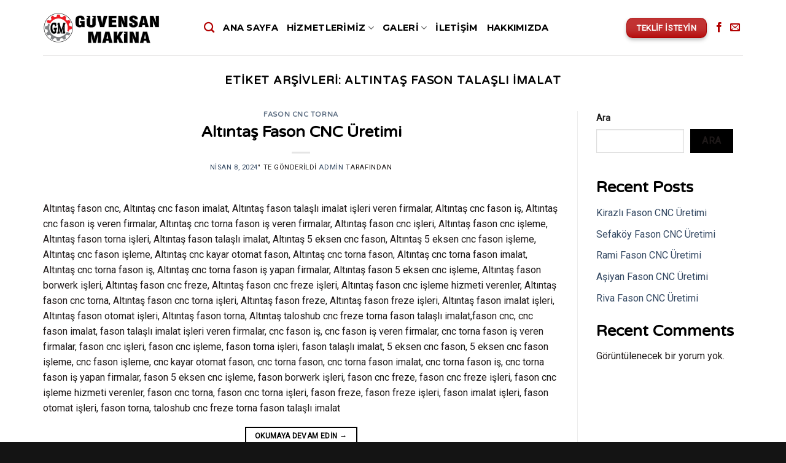

--- FILE ---
content_type: text/html; charset=UTF-8
request_url: https://www.guvensanmakina.com.tr/tag/altintas-fason-talasli-imalat/
body_size: 26073
content:
<!DOCTYPE html>
<!--[if IE 9 ]> <html dir="ltr" lang="tr"
	prefix="og: https://ogp.me/ns#"  class="ie9 loading-site no-js"> <![endif]-->
<!--[if IE 8 ]> <html dir="ltr" lang="tr"
	prefix="og: https://ogp.me/ns#"  class="ie8 loading-site no-js"> <![endif]-->
<!--[if (gte IE 9)|!(IE)]><!--><html dir="ltr" lang="tr"
	prefix="og: https://ogp.me/ns#"  class="loading-site no-js"> <!--<![endif]-->
<head>
	<meta charset="UTF-8" />
	<link rel="profile" href="http://gmpg.org/xfn/11" />
	<link rel="pingback" href="https://www.guvensanmakina.com.tr/xmlrpc.php" />

	<script>(function(html){html.className = html.className.replace(/\bno-js\b/,'js')})(document.documentElement);</script>
<title>Altıntaş fason talaşlı imalat | Güvensan Makina / Fason CNC Torna</title>

		<!-- All in One SEO Pro 4.2.6.1 - aioseo.com -->
		<meta name="robots" content="max-image-preview:large" />
		<link rel="canonical" href="https://www.guvensanmakina.com.tr/tag/altintas-fason-talasli-imalat/" />
		<meta name="generator" content="All in One SEO Pro (AIOSEO) 4.2.6.1 " />
		<meta property="og:locale" content="tr_TR" />
		<meta property="og:site_name" content="Güvensan Makina / Fason CNC Torna | Fason CNC Torna" />
		<meta property="og:type" content="article" />
		<meta property="og:title" content="Altıntaş fason talaşlı imalat | Güvensan Makina / Fason CNC Torna" />
		<meta property="og:url" content="https://www.guvensanmakina.com.tr/tag/altintas-fason-talasli-imalat/" />
		<meta name="twitter:card" content="summary_large_image" />
		<meta name="twitter:title" content="Altıntaş fason talaşlı imalat | Güvensan Makina / Fason CNC Torna" />
		<!-- All in One SEO Pro -->

<meta name="viewport" content="width=device-width, initial-scale=1, maximum-scale=1" /><link rel='dns-prefetch' href='//cdn.jsdelivr.net' />
<link rel='dns-prefetch' href='//fonts.googleapis.com' />
<link rel="alternate" type="application/rss+xml" title="Güvensan Makina / Fason CNC Torna &raquo; akışı" href="https://www.guvensanmakina.com.tr/feed/" />
<link rel="alternate" type="application/rss+xml" title="Güvensan Makina / Fason CNC Torna &raquo; yorum akışı" href="https://www.guvensanmakina.com.tr/comments/feed/" />
<link rel="alternate" type="application/rss+xml" title="Güvensan Makina / Fason CNC Torna &raquo; Altıntaş fason talaşlı imalat etiket akışı" href="https://www.guvensanmakina.com.tr/tag/altintas-fason-talasli-imalat/feed/" />
<link rel="prefetch" href="https://www.guvensanmakina.com.tr/wp-content/themes/flatsome/assets/js/chunk.countup.fe2c1016.js" />
<link rel="prefetch" href="https://www.guvensanmakina.com.tr/wp-content/themes/flatsome/assets/js/chunk.sticky-sidebar.a58a6557.js" />
<link rel="prefetch" href="https://www.guvensanmakina.com.tr/wp-content/themes/flatsome/assets/js/chunk.tooltips.29144c1c.js" />
<link rel="prefetch" href="https://www.guvensanmakina.com.tr/wp-content/themes/flatsome/assets/js/chunk.vendors-popups.947eca5c.js" />
<link rel="prefetch" href="https://www.guvensanmakina.com.tr/wp-content/themes/flatsome/assets/js/chunk.vendors-slider.f0d2cbc9.js" />
<style id='wp-img-auto-sizes-contain-inline-css' type='text/css'>
img:is([sizes=auto i],[sizes^="auto," i]){contain-intrinsic-size:3000px 1500px}
/*# sourceURL=wp-img-auto-sizes-contain-inline-css */
</style>
<style id='wp-block-library-inline-css' type='text/css'>
:root{--wp-block-synced-color:#7a00df;--wp-block-synced-color--rgb:122,0,223;--wp-bound-block-color:var(--wp-block-synced-color);--wp-editor-canvas-background:#ddd;--wp-admin-theme-color:#007cba;--wp-admin-theme-color--rgb:0,124,186;--wp-admin-theme-color-darker-10:#006ba1;--wp-admin-theme-color-darker-10--rgb:0,107,160.5;--wp-admin-theme-color-darker-20:#005a87;--wp-admin-theme-color-darker-20--rgb:0,90,135;--wp-admin-border-width-focus:2px}@media (min-resolution:192dpi){:root{--wp-admin-border-width-focus:1.5px}}.wp-element-button{cursor:pointer}:root .has-very-light-gray-background-color{background-color:#eee}:root .has-very-dark-gray-background-color{background-color:#313131}:root .has-very-light-gray-color{color:#eee}:root .has-very-dark-gray-color{color:#313131}:root .has-vivid-green-cyan-to-vivid-cyan-blue-gradient-background{background:linear-gradient(135deg,#00d084,#0693e3)}:root .has-purple-crush-gradient-background{background:linear-gradient(135deg,#34e2e4,#4721fb 50%,#ab1dfe)}:root .has-hazy-dawn-gradient-background{background:linear-gradient(135deg,#faaca8,#dad0ec)}:root .has-subdued-olive-gradient-background{background:linear-gradient(135deg,#fafae1,#67a671)}:root .has-atomic-cream-gradient-background{background:linear-gradient(135deg,#fdd79a,#004a59)}:root .has-nightshade-gradient-background{background:linear-gradient(135deg,#330968,#31cdcf)}:root .has-midnight-gradient-background{background:linear-gradient(135deg,#020381,#2874fc)}:root{--wp--preset--font-size--normal:16px;--wp--preset--font-size--huge:42px}.has-regular-font-size{font-size:1em}.has-larger-font-size{font-size:2.625em}.has-normal-font-size{font-size:var(--wp--preset--font-size--normal)}.has-huge-font-size{font-size:var(--wp--preset--font-size--huge)}.has-text-align-center{text-align:center}.has-text-align-left{text-align:left}.has-text-align-right{text-align:right}.has-fit-text{white-space:nowrap!important}#end-resizable-editor-section{display:none}.aligncenter{clear:both}.items-justified-left{justify-content:flex-start}.items-justified-center{justify-content:center}.items-justified-right{justify-content:flex-end}.items-justified-space-between{justify-content:space-between}.screen-reader-text{border:0;clip-path:inset(50%);height:1px;margin:-1px;overflow:hidden;padding:0;position:absolute;width:1px;word-wrap:normal!important}.screen-reader-text:focus{background-color:#ddd;clip-path:none;color:#444;display:block;font-size:1em;height:auto;left:5px;line-height:normal;padding:15px 23px 14px;text-decoration:none;top:5px;width:auto;z-index:100000}html :where(.has-border-color){border-style:solid}html :where([style*=border-top-color]){border-top-style:solid}html :where([style*=border-right-color]){border-right-style:solid}html :where([style*=border-bottom-color]){border-bottom-style:solid}html :where([style*=border-left-color]){border-left-style:solid}html :where([style*=border-width]){border-style:solid}html :where([style*=border-top-width]){border-top-style:solid}html :where([style*=border-right-width]){border-right-style:solid}html :where([style*=border-bottom-width]){border-bottom-style:solid}html :where([style*=border-left-width]){border-left-style:solid}html :where(img[class*=wp-image-]){height:auto;max-width:100%}:where(figure){margin:0 0 1em}html :where(.is-position-sticky){--wp-admin--admin-bar--position-offset:var(--wp-admin--admin-bar--height,0px)}@media screen and (max-width:600px){html :where(.is-position-sticky){--wp-admin--admin-bar--position-offset:0px}}

/*# sourceURL=wp-block-library-inline-css */
</style><style id='wp-block-heading-inline-css' type='text/css'>
h1:where(.wp-block-heading).has-background,h2:where(.wp-block-heading).has-background,h3:where(.wp-block-heading).has-background,h4:where(.wp-block-heading).has-background,h5:where(.wp-block-heading).has-background,h6:where(.wp-block-heading).has-background{padding:1.25em 2.375em}h1.has-text-align-left[style*=writing-mode]:where([style*=vertical-lr]),h1.has-text-align-right[style*=writing-mode]:where([style*=vertical-rl]),h2.has-text-align-left[style*=writing-mode]:where([style*=vertical-lr]),h2.has-text-align-right[style*=writing-mode]:where([style*=vertical-rl]),h3.has-text-align-left[style*=writing-mode]:where([style*=vertical-lr]),h3.has-text-align-right[style*=writing-mode]:where([style*=vertical-rl]),h4.has-text-align-left[style*=writing-mode]:where([style*=vertical-lr]),h4.has-text-align-right[style*=writing-mode]:where([style*=vertical-rl]),h5.has-text-align-left[style*=writing-mode]:where([style*=vertical-lr]),h5.has-text-align-right[style*=writing-mode]:where([style*=vertical-rl]),h6.has-text-align-left[style*=writing-mode]:where([style*=vertical-lr]),h6.has-text-align-right[style*=writing-mode]:where([style*=vertical-rl]){rotate:180deg}
/*# sourceURL=https://www.guvensanmakina.com.tr/wp-includes/blocks/heading/style.min.css */
</style>
<style id='wp-block-latest-comments-inline-css' type='text/css'>
ol.wp-block-latest-comments{box-sizing:border-box;margin-left:0}:where(.wp-block-latest-comments:not([style*=line-height] .wp-block-latest-comments__comment)){line-height:1.1}:where(.wp-block-latest-comments:not([style*=line-height] .wp-block-latest-comments__comment-excerpt p)){line-height:1.8}.has-dates :where(.wp-block-latest-comments:not([style*=line-height])),.has-excerpts :where(.wp-block-latest-comments:not([style*=line-height])){line-height:1.5}.wp-block-latest-comments .wp-block-latest-comments{padding-left:0}.wp-block-latest-comments__comment{list-style:none;margin-bottom:1em}.has-avatars .wp-block-latest-comments__comment{list-style:none;min-height:2.25em}.has-avatars .wp-block-latest-comments__comment .wp-block-latest-comments__comment-excerpt,.has-avatars .wp-block-latest-comments__comment .wp-block-latest-comments__comment-meta{margin-left:3.25em}.wp-block-latest-comments__comment-excerpt p{font-size:.875em;margin:.36em 0 1.4em}.wp-block-latest-comments__comment-date{display:block;font-size:.75em}.wp-block-latest-comments .avatar,.wp-block-latest-comments__comment-avatar{border-radius:1.5em;display:block;float:left;height:2.5em;margin-right:.75em;width:2.5em}.wp-block-latest-comments[class*=-font-size] a,.wp-block-latest-comments[style*=font-size] a{font-size:inherit}
/*# sourceURL=https://www.guvensanmakina.com.tr/wp-includes/blocks/latest-comments/style.min.css */
</style>
<style id='wp-block-latest-posts-inline-css' type='text/css'>
.wp-block-latest-posts{box-sizing:border-box}.wp-block-latest-posts.alignleft{margin-right:2em}.wp-block-latest-posts.alignright{margin-left:2em}.wp-block-latest-posts.wp-block-latest-posts__list{list-style:none}.wp-block-latest-posts.wp-block-latest-posts__list li{clear:both;overflow-wrap:break-word}.wp-block-latest-posts.is-grid{display:flex;flex-wrap:wrap}.wp-block-latest-posts.is-grid li{margin:0 1.25em 1.25em 0;width:100%}@media (min-width:600px){.wp-block-latest-posts.columns-2 li{width:calc(50% - .625em)}.wp-block-latest-posts.columns-2 li:nth-child(2n){margin-right:0}.wp-block-latest-posts.columns-3 li{width:calc(33.33333% - .83333em)}.wp-block-latest-posts.columns-3 li:nth-child(3n){margin-right:0}.wp-block-latest-posts.columns-4 li{width:calc(25% - .9375em)}.wp-block-latest-posts.columns-4 li:nth-child(4n){margin-right:0}.wp-block-latest-posts.columns-5 li{width:calc(20% - 1em)}.wp-block-latest-posts.columns-5 li:nth-child(5n){margin-right:0}.wp-block-latest-posts.columns-6 li{width:calc(16.66667% - 1.04167em)}.wp-block-latest-posts.columns-6 li:nth-child(6n){margin-right:0}}:root :where(.wp-block-latest-posts.is-grid){padding:0}:root :where(.wp-block-latest-posts.wp-block-latest-posts__list){padding-left:0}.wp-block-latest-posts__post-author,.wp-block-latest-posts__post-date{display:block;font-size:.8125em}.wp-block-latest-posts__post-excerpt,.wp-block-latest-posts__post-full-content{margin-bottom:1em;margin-top:.5em}.wp-block-latest-posts__featured-image a{display:inline-block}.wp-block-latest-posts__featured-image img{height:auto;max-width:100%;width:auto}.wp-block-latest-posts__featured-image.alignleft{float:left;margin-right:1em}.wp-block-latest-posts__featured-image.alignright{float:right;margin-left:1em}.wp-block-latest-posts__featured-image.aligncenter{margin-bottom:1em;text-align:center}
/*# sourceURL=https://www.guvensanmakina.com.tr/wp-includes/blocks/latest-posts/style.min.css */
</style>
<style id='wp-block-search-inline-css' type='text/css'>
.wp-block-search__button{margin-left:10px;word-break:normal}.wp-block-search__button.has-icon{line-height:0}.wp-block-search__button svg{height:1.25em;min-height:24px;min-width:24px;width:1.25em;fill:currentColor;vertical-align:text-bottom}:where(.wp-block-search__button){border:1px solid #ccc;padding:6px 10px}.wp-block-search__inside-wrapper{display:flex;flex:auto;flex-wrap:nowrap;max-width:100%}.wp-block-search__label{width:100%}.wp-block-search.wp-block-search__button-only .wp-block-search__button{box-sizing:border-box;display:flex;flex-shrink:0;justify-content:center;margin-left:0;max-width:100%}.wp-block-search.wp-block-search__button-only .wp-block-search__inside-wrapper{min-width:0!important;transition-property:width}.wp-block-search.wp-block-search__button-only .wp-block-search__input{flex-basis:100%;transition-duration:.3s}.wp-block-search.wp-block-search__button-only.wp-block-search__searchfield-hidden,.wp-block-search.wp-block-search__button-only.wp-block-search__searchfield-hidden .wp-block-search__inside-wrapper{overflow:hidden}.wp-block-search.wp-block-search__button-only.wp-block-search__searchfield-hidden .wp-block-search__input{border-left-width:0!important;border-right-width:0!important;flex-basis:0;flex-grow:0;margin:0;min-width:0!important;padding-left:0!important;padding-right:0!important;width:0!important}:where(.wp-block-search__input){appearance:none;border:1px solid #949494;flex-grow:1;font-family:inherit;font-size:inherit;font-style:inherit;font-weight:inherit;letter-spacing:inherit;line-height:inherit;margin-left:0;margin-right:0;min-width:3rem;padding:8px;text-decoration:unset!important;text-transform:inherit}:where(.wp-block-search__button-inside .wp-block-search__inside-wrapper){background-color:#fff;border:1px solid #949494;box-sizing:border-box;padding:4px}:where(.wp-block-search__button-inside .wp-block-search__inside-wrapper) .wp-block-search__input{border:none;border-radius:0;padding:0 4px}:where(.wp-block-search__button-inside .wp-block-search__inside-wrapper) .wp-block-search__input:focus{outline:none}:where(.wp-block-search__button-inside .wp-block-search__inside-wrapper) :where(.wp-block-search__button){padding:4px 8px}.wp-block-search.aligncenter .wp-block-search__inside-wrapper{margin:auto}.wp-block[data-align=right] .wp-block-search.wp-block-search__button-only .wp-block-search__inside-wrapper{float:right}
/*# sourceURL=https://www.guvensanmakina.com.tr/wp-includes/blocks/search/style.min.css */
</style>
<style id='wp-block-group-inline-css' type='text/css'>
.wp-block-group{box-sizing:border-box}:where(.wp-block-group.wp-block-group-is-layout-constrained){position:relative}
/*# sourceURL=https://www.guvensanmakina.com.tr/wp-includes/blocks/group/style.min.css */
</style>
<style id='global-styles-inline-css' type='text/css'>
:root{--wp--preset--aspect-ratio--square: 1;--wp--preset--aspect-ratio--4-3: 4/3;--wp--preset--aspect-ratio--3-4: 3/4;--wp--preset--aspect-ratio--3-2: 3/2;--wp--preset--aspect-ratio--2-3: 2/3;--wp--preset--aspect-ratio--16-9: 16/9;--wp--preset--aspect-ratio--9-16: 9/16;--wp--preset--color--black: #000000;--wp--preset--color--cyan-bluish-gray: #abb8c3;--wp--preset--color--white: #ffffff;--wp--preset--color--pale-pink: #f78da7;--wp--preset--color--vivid-red: #cf2e2e;--wp--preset--color--luminous-vivid-orange: #ff6900;--wp--preset--color--luminous-vivid-amber: #fcb900;--wp--preset--color--light-green-cyan: #7bdcb5;--wp--preset--color--vivid-green-cyan: #00d084;--wp--preset--color--pale-cyan-blue: #8ed1fc;--wp--preset--color--vivid-cyan-blue: #0693e3;--wp--preset--color--vivid-purple: #9b51e0;--wp--preset--gradient--vivid-cyan-blue-to-vivid-purple: linear-gradient(135deg,rgb(6,147,227) 0%,rgb(155,81,224) 100%);--wp--preset--gradient--light-green-cyan-to-vivid-green-cyan: linear-gradient(135deg,rgb(122,220,180) 0%,rgb(0,208,130) 100%);--wp--preset--gradient--luminous-vivid-amber-to-luminous-vivid-orange: linear-gradient(135deg,rgb(252,185,0) 0%,rgb(255,105,0) 100%);--wp--preset--gradient--luminous-vivid-orange-to-vivid-red: linear-gradient(135deg,rgb(255,105,0) 0%,rgb(207,46,46) 100%);--wp--preset--gradient--very-light-gray-to-cyan-bluish-gray: linear-gradient(135deg,rgb(238,238,238) 0%,rgb(169,184,195) 100%);--wp--preset--gradient--cool-to-warm-spectrum: linear-gradient(135deg,rgb(74,234,220) 0%,rgb(151,120,209) 20%,rgb(207,42,186) 40%,rgb(238,44,130) 60%,rgb(251,105,98) 80%,rgb(254,248,76) 100%);--wp--preset--gradient--blush-light-purple: linear-gradient(135deg,rgb(255,206,236) 0%,rgb(152,150,240) 100%);--wp--preset--gradient--blush-bordeaux: linear-gradient(135deg,rgb(254,205,165) 0%,rgb(254,45,45) 50%,rgb(107,0,62) 100%);--wp--preset--gradient--luminous-dusk: linear-gradient(135deg,rgb(255,203,112) 0%,rgb(199,81,192) 50%,rgb(65,88,208) 100%);--wp--preset--gradient--pale-ocean: linear-gradient(135deg,rgb(255,245,203) 0%,rgb(182,227,212) 50%,rgb(51,167,181) 100%);--wp--preset--gradient--electric-grass: linear-gradient(135deg,rgb(202,248,128) 0%,rgb(113,206,126) 100%);--wp--preset--gradient--midnight: linear-gradient(135deg,rgb(2,3,129) 0%,rgb(40,116,252) 100%);--wp--preset--font-size--small: 13px;--wp--preset--font-size--medium: 20px;--wp--preset--font-size--large: 36px;--wp--preset--font-size--x-large: 42px;--wp--preset--spacing--20: 0.44rem;--wp--preset--spacing--30: 0.67rem;--wp--preset--spacing--40: 1rem;--wp--preset--spacing--50: 1.5rem;--wp--preset--spacing--60: 2.25rem;--wp--preset--spacing--70: 3.38rem;--wp--preset--spacing--80: 5.06rem;--wp--preset--shadow--natural: 6px 6px 9px rgba(0, 0, 0, 0.2);--wp--preset--shadow--deep: 12px 12px 50px rgba(0, 0, 0, 0.4);--wp--preset--shadow--sharp: 6px 6px 0px rgba(0, 0, 0, 0.2);--wp--preset--shadow--outlined: 6px 6px 0px -3px rgb(255, 255, 255), 6px 6px rgb(0, 0, 0);--wp--preset--shadow--crisp: 6px 6px 0px rgb(0, 0, 0);}:where(.is-layout-flex){gap: 0.5em;}:where(.is-layout-grid){gap: 0.5em;}body .is-layout-flex{display: flex;}.is-layout-flex{flex-wrap: wrap;align-items: center;}.is-layout-flex > :is(*, div){margin: 0;}body .is-layout-grid{display: grid;}.is-layout-grid > :is(*, div){margin: 0;}:where(.wp-block-columns.is-layout-flex){gap: 2em;}:where(.wp-block-columns.is-layout-grid){gap: 2em;}:where(.wp-block-post-template.is-layout-flex){gap: 1.25em;}:where(.wp-block-post-template.is-layout-grid){gap: 1.25em;}.has-black-color{color: var(--wp--preset--color--black) !important;}.has-cyan-bluish-gray-color{color: var(--wp--preset--color--cyan-bluish-gray) !important;}.has-white-color{color: var(--wp--preset--color--white) !important;}.has-pale-pink-color{color: var(--wp--preset--color--pale-pink) !important;}.has-vivid-red-color{color: var(--wp--preset--color--vivid-red) !important;}.has-luminous-vivid-orange-color{color: var(--wp--preset--color--luminous-vivid-orange) !important;}.has-luminous-vivid-amber-color{color: var(--wp--preset--color--luminous-vivid-amber) !important;}.has-light-green-cyan-color{color: var(--wp--preset--color--light-green-cyan) !important;}.has-vivid-green-cyan-color{color: var(--wp--preset--color--vivid-green-cyan) !important;}.has-pale-cyan-blue-color{color: var(--wp--preset--color--pale-cyan-blue) !important;}.has-vivid-cyan-blue-color{color: var(--wp--preset--color--vivid-cyan-blue) !important;}.has-vivid-purple-color{color: var(--wp--preset--color--vivid-purple) !important;}.has-black-background-color{background-color: var(--wp--preset--color--black) !important;}.has-cyan-bluish-gray-background-color{background-color: var(--wp--preset--color--cyan-bluish-gray) !important;}.has-white-background-color{background-color: var(--wp--preset--color--white) !important;}.has-pale-pink-background-color{background-color: var(--wp--preset--color--pale-pink) !important;}.has-vivid-red-background-color{background-color: var(--wp--preset--color--vivid-red) !important;}.has-luminous-vivid-orange-background-color{background-color: var(--wp--preset--color--luminous-vivid-orange) !important;}.has-luminous-vivid-amber-background-color{background-color: var(--wp--preset--color--luminous-vivid-amber) !important;}.has-light-green-cyan-background-color{background-color: var(--wp--preset--color--light-green-cyan) !important;}.has-vivid-green-cyan-background-color{background-color: var(--wp--preset--color--vivid-green-cyan) !important;}.has-pale-cyan-blue-background-color{background-color: var(--wp--preset--color--pale-cyan-blue) !important;}.has-vivid-cyan-blue-background-color{background-color: var(--wp--preset--color--vivid-cyan-blue) !important;}.has-vivid-purple-background-color{background-color: var(--wp--preset--color--vivid-purple) !important;}.has-black-border-color{border-color: var(--wp--preset--color--black) !important;}.has-cyan-bluish-gray-border-color{border-color: var(--wp--preset--color--cyan-bluish-gray) !important;}.has-white-border-color{border-color: var(--wp--preset--color--white) !important;}.has-pale-pink-border-color{border-color: var(--wp--preset--color--pale-pink) !important;}.has-vivid-red-border-color{border-color: var(--wp--preset--color--vivid-red) !important;}.has-luminous-vivid-orange-border-color{border-color: var(--wp--preset--color--luminous-vivid-orange) !important;}.has-luminous-vivid-amber-border-color{border-color: var(--wp--preset--color--luminous-vivid-amber) !important;}.has-light-green-cyan-border-color{border-color: var(--wp--preset--color--light-green-cyan) !important;}.has-vivid-green-cyan-border-color{border-color: var(--wp--preset--color--vivid-green-cyan) !important;}.has-pale-cyan-blue-border-color{border-color: var(--wp--preset--color--pale-cyan-blue) !important;}.has-vivid-cyan-blue-border-color{border-color: var(--wp--preset--color--vivid-cyan-blue) !important;}.has-vivid-purple-border-color{border-color: var(--wp--preset--color--vivid-purple) !important;}.has-vivid-cyan-blue-to-vivid-purple-gradient-background{background: var(--wp--preset--gradient--vivid-cyan-blue-to-vivid-purple) !important;}.has-light-green-cyan-to-vivid-green-cyan-gradient-background{background: var(--wp--preset--gradient--light-green-cyan-to-vivid-green-cyan) !important;}.has-luminous-vivid-amber-to-luminous-vivid-orange-gradient-background{background: var(--wp--preset--gradient--luminous-vivid-amber-to-luminous-vivid-orange) !important;}.has-luminous-vivid-orange-to-vivid-red-gradient-background{background: var(--wp--preset--gradient--luminous-vivid-orange-to-vivid-red) !important;}.has-very-light-gray-to-cyan-bluish-gray-gradient-background{background: var(--wp--preset--gradient--very-light-gray-to-cyan-bluish-gray) !important;}.has-cool-to-warm-spectrum-gradient-background{background: var(--wp--preset--gradient--cool-to-warm-spectrum) !important;}.has-blush-light-purple-gradient-background{background: var(--wp--preset--gradient--blush-light-purple) !important;}.has-blush-bordeaux-gradient-background{background: var(--wp--preset--gradient--blush-bordeaux) !important;}.has-luminous-dusk-gradient-background{background: var(--wp--preset--gradient--luminous-dusk) !important;}.has-pale-ocean-gradient-background{background: var(--wp--preset--gradient--pale-ocean) !important;}.has-electric-grass-gradient-background{background: var(--wp--preset--gradient--electric-grass) !important;}.has-midnight-gradient-background{background: var(--wp--preset--gradient--midnight) !important;}.has-small-font-size{font-size: var(--wp--preset--font-size--small) !important;}.has-medium-font-size{font-size: var(--wp--preset--font-size--medium) !important;}.has-large-font-size{font-size: var(--wp--preset--font-size--large) !important;}.has-x-large-font-size{font-size: var(--wp--preset--font-size--x-large) !important;}
/*# sourceURL=global-styles-inline-css */
</style>

<style id='classic-theme-styles-inline-css' type='text/css'>
/*! This file is auto-generated */
.wp-block-button__link{color:#fff;background-color:#32373c;border-radius:9999px;box-shadow:none;text-decoration:none;padding:calc(.667em + 2px) calc(1.333em + 2px);font-size:1.125em}.wp-block-file__button{background:#32373c;color:#fff;text-decoration:none}
/*# sourceURL=/wp-includes/css/classic-themes.min.css */
</style>
<link rel='stylesheet' id='contact-form-7-css' href='https://www.guvensanmakina.com.tr/wp-content/plugins/contact-form-7/includes/css/styles.css?ver=5.6.4' type='text/css' media='all' />
<style id='woocommerce-inline-inline-css' type='text/css'>
.woocommerce form .form-row .required { visibility: visible; }
/*# sourceURL=woocommerce-inline-inline-css */
</style>
<link rel='stylesheet' id='flatsome-main-css' href='https://www.guvensanmakina.com.tr/wp-content/themes/flatsome/assets/css/flatsome.css?ver=3.15.3' type='text/css' media='all' />
<style id='flatsome-main-inline-css' type='text/css'>
@font-face {
				font-family: "fl-icons";
				font-display: block;
				src: url(https://www.guvensanmakina.com.tr/wp-content/themes/flatsome/assets/css/icons/fl-icons.eot?v=3.15.3);
				src:
					url(https://www.guvensanmakina.com.tr/wp-content/themes/flatsome/assets/css/icons/fl-icons.eot#iefix?v=3.15.3) format("embedded-opentype"),
					url(https://www.guvensanmakina.com.tr/wp-content/themes/flatsome/assets/css/icons/fl-icons.woff2?v=3.15.3) format("woff2"),
					url(https://www.guvensanmakina.com.tr/wp-content/themes/flatsome/assets/css/icons/fl-icons.ttf?v=3.15.3) format("truetype"),
					url(https://www.guvensanmakina.com.tr/wp-content/themes/flatsome/assets/css/icons/fl-icons.woff?v=3.15.3) format("woff"),
					url(https://www.guvensanmakina.com.tr/wp-content/themes/flatsome/assets/css/icons/fl-icons.svg?v=3.15.3#fl-icons) format("svg");
			}
/*# sourceURL=flatsome-main-inline-css */
</style>
<link rel='stylesheet' id='flatsome-shop-css' href='https://www.guvensanmakina.com.tr/wp-content/themes/flatsome/assets/css/flatsome-shop.css?ver=3.15.3' type='text/css' media='all' />
<link rel='stylesheet' id='flatsome-style-css' href='https://www.guvensanmakina.com.tr/wp-content/themes/flatsome-child/style.css?ver=3.0' type='text/css' media='all' />
<link rel='stylesheet' id='flatsome-googlefonts-css' href='//fonts.googleapis.com/css?family=Varela+Round%3Aregular%2Cregular%7CRoboto%3Aregular%2Cregular%7CMontserrat%3Aregular%2C700%7CDancing+Script%3Aregular%2C400&#038;display=swap&#038;ver=3.9' type='text/css' media='all' />
<script type="text/javascript">
            window._nslDOMReady = function (callback) {
                if ( document.readyState === "complete" || document.readyState === "interactive" ) {
                    callback();
                } else {
                    document.addEventListener( "DOMContentLoaded", callback );
                }
            };
            </script><script type="text/javascript" src="https://www.guvensanmakina.com.tr/wp-includes/js/jquery/jquery.min.js?ver=3.7.1" id="jquery-core-js"></script>
<script type="text/javascript" src="https://www.guvensanmakina.com.tr/wp-includes/js/jquery/jquery-migrate.min.js?ver=3.4.1" id="jquery-migrate-js"></script>
<link rel="https://api.w.org/" href="https://www.guvensanmakina.com.tr/wp-json/" /><link rel="alternate" title="JSON" type="application/json" href="https://www.guvensanmakina.com.tr/wp-json/wp/v2/tags/120174" /><link rel="EditURI" type="application/rsd+xml" title="RSD" href="https://www.guvensanmakina.com.tr/xmlrpc.php?rsd" />
<meta name="generator" content="WordPress 6.9" />
<meta name="generator" content="WooCommerce 7.0.0" />
<style>.bg{opacity: 0; transition: opacity 1s; -webkit-transition: opacity 1s;} .bg-loaded{opacity: 1;}</style><!--[if IE]><link rel="stylesheet" type="text/css" href="https://www.guvensanmakina.com.tr/wp-content/themes/flatsome/assets/css/ie-fallback.css"><script src="//cdnjs.cloudflare.com/ajax/libs/html5shiv/3.6.1/html5shiv.js"></script><script>var head = document.getElementsByTagName('head')[0],style = document.createElement('style');style.type = 'text/css';style.styleSheet.cssText = ':before,:after{content:none !important';head.appendChild(style);setTimeout(function(){head.removeChild(style);}, 0);</script><script src="https://www.guvensanmakina.com.tr/wp-content/themes/flatsome/assets/libs/ie-flexibility.js"></script><![endif]-->	<noscript><style>.woocommerce-product-gallery{ opacity: 1 !important; }</style></noscript>
	<link rel="icon" href="https://www.guvensanmakina.com.tr/wp-content/uploads/2022/09/cropped-guvensan-favicon-32x32.png" sizes="32x32" />
<link rel="icon" href="https://www.guvensanmakina.com.tr/wp-content/uploads/2022/09/cropped-guvensan-favicon-192x192.png" sizes="192x192" />
<link rel="apple-touch-icon" href="https://www.guvensanmakina.com.tr/wp-content/uploads/2022/09/cropped-guvensan-favicon-180x180.png" />
<meta name="msapplication-TileImage" content="https://www.guvensanmakina.com.tr/wp-content/uploads/2022/09/cropped-guvensan-favicon-270x270.png" />
<style id="custom-css" type="text/css">:root {--primary-color: #000000;}.full-width .ubermenu-nav, .container, .row{max-width: 1170px}.row.row-collapse{max-width: 1140px}.row.row-small{max-width: 1162.5px}.row.row-large{max-width: 1200px}.header-main{height: 90px}#logo img{max-height: 90px}#logo{width:232px;}.header-top{min-height: 30px}.transparent .header-main{height: 80px}.transparent #logo img{max-height: 80px}.has-transparent + .page-title:first-of-type,.has-transparent + #main > .page-title,.has-transparent + #main > div > .page-title,.has-transparent + #main .page-header-wrapper:first-of-type .page-title{padding-top: 80px;}.header.show-on-scroll,.stuck .header-main{height:70px!important}.stuck #logo img{max-height: 70px!important}.header-bottom {background-color: #f1f1f1}.header-main .nav > li > a{line-height: 16px }.stuck .header-main .nav > li > a{line-height: 50px }@media (max-width: 549px) {.header-main{height: 70px}#logo img{max-height: 70px}}.nav-dropdown-has-arrow.nav-dropdown-has-border li.has-dropdown:before{border-bottom-color: #b20000;}.nav .nav-dropdown{border-color: #b20000 }.nav-dropdown{border-radius:5px}/* Color */.accordion-title.active, .has-icon-bg .icon .icon-inner,.logo a, .primary.is-underline, .primary.is-link, .badge-outline .badge-inner, .nav-outline > li.active> a,.nav-outline >li.active > a, .cart-icon strong,[data-color='primary'], .is-outline.primary{color: #000000;}/* Color !important */[data-text-color="primary"]{color: #000000!important;}/* Background Color */[data-text-bg="primary"]{background-color: #000000;}/* Background */.scroll-to-bullets a,.featured-title, .label-new.menu-item > a:after, .nav-pagination > li > .current,.nav-pagination > li > span:hover,.nav-pagination > li > a:hover,.has-hover:hover .badge-outline .badge-inner,button[type="submit"], .button.wc-forward:not(.checkout):not(.checkout-button), .button.submit-button, .button.primary:not(.is-outline),.featured-table .title,.is-outline:hover, .has-icon:hover .icon-label,.nav-dropdown-bold .nav-column li > a:hover, .nav-dropdown.nav-dropdown-bold > li > a:hover, .nav-dropdown-bold.dark .nav-column li > a:hover, .nav-dropdown.nav-dropdown-bold.dark > li > a:hover, .header-vertical-menu__opener ,.is-outline:hover, .tagcloud a:hover,.grid-tools a, input[type='submit']:not(.is-form), .box-badge:hover .box-text, input.button.alt,.nav-box > li > a:hover,.nav-box > li.active > a,.nav-pills > li.active > a ,.current-dropdown .cart-icon strong, .cart-icon:hover strong, .nav-line-bottom > li > a:before, .nav-line-grow > li > a:before, .nav-line > li > a:before,.banner, .header-top, .slider-nav-circle .flickity-prev-next-button:hover svg, .slider-nav-circle .flickity-prev-next-button:hover .arrow, .primary.is-outline:hover, .button.primary:not(.is-outline), input[type='submit'].primary, input[type='submit'].primary, input[type='reset'].button, input[type='button'].primary, .badge-inner{background-color: #000000;}/* Border */.nav-vertical.nav-tabs > li.active > a,.scroll-to-bullets a.active,.nav-pagination > li > .current,.nav-pagination > li > span:hover,.nav-pagination > li > a:hover,.has-hover:hover .badge-outline .badge-inner,.accordion-title.active,.featured-table,.is-outline:hover, .tagcloud a:hover,blockquote, .has-border, .cart-icon strong:after,.cart-icon strong,.blockUI:before, .processing:before,.loading-spin, .slider-nav-circle .flickity-prev-next-button:hover svg, .slider-nav-circle .flickity-prev-next-button:hover .arrow, .primary.is-outline:hover{border-color: #000000}.nav-tabs > li.active > a{border-top-color: #000000}.widget_shopping_cart_content .blockUI.blockOverlay:before { border-left-color: #000000 }.woocommerce-checkout-review-order .blockUI.blockOverlay:before { border-left-color: #000000 }/* Fill */.slider .flickity-prev-next-button:hover svg,.slider .flickity-prev-next-button:hover .arrow{fill: #000000;}/* Background Color */[data-icon-label]:after, .secondary.is-underline:hover,.secondary.is-outline:hover,.icon-label,.button.secondary:not(.is-outline),.button.alt:not(.is-outline), .badge-inner.on-sale, .button.checkout, .single_add_to_cart_button, .current .breadcrumb-step{ background-color:#ee4225; }[data-text-bg="secondary"]{background-color: #ee4225;}/* Color */.secondary.is-underline,.secondary.is-link, .secondary.is-outline,.stars a.active, .star-rating:before, .woocommerce-page .star-rating:before,.star-rating span:before, .color-secondary{color: #ee4225}/* Color !important */[data-text-color="secondary"]{color: #ee4225!important;}/* Border */.secondary.is-outline:hover{border-color:#ee4225}.success.is-underline:hover,.success.is-outline:hover,.success{background-color: #4e6830}.success-color, .success.is-link, .success.is-outline{color: #4e6830;}.success-border{border-color: #4e6830!important;}/* Color !important */[data-text-color="success"]{color: #4e6830!important;}/* Background Color */[data-text-bg="success"]{background-color: #4e6830;}body{font-size: 100%;}@media screen and (max-width: 549px){body{font-size: 100%;}}body{font-family:"Roboto", sans-serif}body{font-weight: 0}body{color: #1e1919}.nav > li > a {font-family:"Montserrat", sans-serif;}.mobile-sidebar-levels-2 .nav > li > ul > li > a {font-family:"Montserrat", sans-serif;}.nav > li > a {font-weight: 700;}.mobile-sidebar-levels-2 .nav > li > ul > li > a {font-weight: 700;}h1,h2,h3,h4,h5,h6,.heading-font, .off-canvas-center .nav-sidebar.nav-vertical > li > a{font-family: "Varela Round", sans-serif;}h1,h2,h3,h4,h5,h6,.heading-font,.banner h1,.banner h2{font-weight: 0;}h1,h2,h3,h4,h5,h6,.heading-font{color: #000000;}.alt-font{font-family: "Dancing Script", sans-serif;}.alt-font{font-weight: 400!important;}.header:not(.transparent) .header-nav-main.nav > li > a {color: #000000;}.header:not(.transparent) .header-nav-main.nav > li > a:hover,.header:not(.transparent) .header-nav-main.nav > li.active > a,.header:not(.transparent) .header-nav-main.nav > li.current > a,.header:not(.transparent) .header-nav-main.nav > li > a.active,.header:not(.transparent) .header-nav-main.nav > li > a.current{color: #b20000;}.header-nav-main.nav-line-bottom > li > a:before,.header-nav-main.nav-line-grow > li > a:before,.header-nav-main.nav-line > li > a:before,.header-nav-main.nav-box > li > a:hover,.header-nav-main.nav-box > li.active > a,.header-nav-main.nav-pills > li > a:hover,.header-nav-main.nav-pills > li.active > a{color:#FFF!important;background-color: #b20000;}a:hover{color: #b20000;}.tagcloud a:hover{border-color: #b20000;background-color: #b20000;}@media screen and (min-width: 550px){.products .box-vertical .box-image{min-width: 300px!important;width: 300px!important;}}.header-main .social-icons,.header-main .cart-icon strong,.header-main .menu-title,.header-main .header-button > .button.is-outline,.header-main .nav > li > a > i:not(.icon-angle-down){color: #b20000!important;}.header-main .header-button > .button.is-outline,.header-main .cart-icon strong:after,.header-main .cart-icon strong{border-color: #b20000!important;}.header-main .header-button > .button:not(.is-outline){background-color: #b20000!important;}.header-main .current-dropdown .cart-icon strong,.header-main .header-button > .button:hover,.header-main .header-button > .button:hover i,.header-main .header-button > .button:hover span{color:#FFF!important;}.header-main .menu-title:hover,.header-main .social-icons a:hover,.header-main .header-button > .button.is-outline:hover,.header-main .nav > li > a:hover > i:not(.icon-angle-down){color: #000000!important;}.header-main .current-dropdown .cart-icon strong,.header-main .header-button > .button:hover{background-color: #000000!important;}.header-main .current-dropdown .cart-icon strong:after,.header-main .current-dropdown .cart-icon strong,.header-main .header-button > .button:hover{border-color: #000000!important;}.footer-2{background-color: #212121}.absolute-footer, html{background-color: #141414}.label-new.menu-item > a:after{content:"Yeni";}.label-hot.menu-item > a:after{content:"Yeni";}.label-sale.menu-item > a:after{content:"İndirim";}.label-popular.menu-item > a:after{content:"Popüler";}</style>		<style type="text/css" id="wp-custom-css">
			
.wwwguvensanmakinacomtr-map{clear:both;width:100%;margin:0 0 20px 0;background:#f2f2f2;border:1px solid #dfdfdf}.leaflet-pane,.leaflet-tile,.leaflet-marker-icon,.leaflet-marker-shadow,.leaflet-tile-container,.leaflet-pane>svg,.leaflet-pane>canvas,.leaflet-zoom-box,.leaflet-image-layer,.leaflet-layer{position:absolute;left:0;top:0}.leaflet-container{overflow:hidden}.leaflet-tile,.leaflet-marker-icon,.leaflet-marker-shadow{-webkit-user-select:none;-moz-user-select:none;user-select:none;-webkit-user-drag:none}.leaflet-tile::selection{background:transparent}.leaflet-safari .leaflet-tile{image-rendering:-webkit-optimize-contrast}.leaflet-safari .leaflet-tile-container{width:1600px;height:1600px;-webkit-transform-origin:0 0}.leaflet-marker-icon,.leaflet-marker-shadow{display:block}.leaflet-container .leaflet-overlay-pane svg,.leaflet-container .leaflet-marker-pane img,.leaflet-container .leaflet-shadow-pane img,.leaflet-container .leaflet-tile-pane img,.leaflet-container img.leaflet-image-layer,.leaflet-container .leaflet-tile{max-width:none !important;max-height:none !important}.leaflet-container.leaflet-touch-zoom{-ms-touch-action:pan-x pan-y;touch-action:pan-x pan-y}.leaflet-container.leaflet-touch-drag{-ms-touch-action:pinch-zoom;touch-action:none;touch-action:pinch-zoom}.leaflet-container.leaflet-touch-drag.leaflet-touch-zoom{-ms-touch-action:none;touch-action:none}.leaflet-container{-webkit-tap-highlight-color:transparent}.leaflet-container a{-webkit-tap-highlight-color:rgba(51,181,229,0.4)}.leaflet-tile{filter:inherit;visibility:hidden}.leaflet-tile-loaded{visibility:inherit}.leaflet-zoom-box{width:0;height:0;-moz-box-sizing:border-box;box-sizing:border-box;z-index:800}.leaflet-overlay-pane svg{-moz-user-select:none}.leaflet-pane{z-index:400}.leaflet-tile-pane{z-index:200}.leaflet-overlay-pane{z-index:400}.leaflet-shadow-pane{z-index:500}.leaflet-marker-pane{z-index:600}.leaflet-tooltip-pane{z-index:650}.leaflet-popup-pane{z-index:700}.leaflet-map-pane canvas{z-index:100}.leaflet-map-pane svg{z-index:200}.leaflet-vml-shape{width:1px;height:1px}.lvml{behavior:url(#default#VML);display:inline-block;position:absolute}.leaflet-control{position:relative;z-index:800;pointer-events:visiblePainted;pointer-events:auto}.leaflet-top,.leaflet-bottom{position:absolute;z-index:1000;pointer-events:none}.leaflet-top{top:0}.leaflet-right{right:0}.leaflet-bottom{bottom:0}.leaflet-left{left:0}.leaflet-control{float:left;clear:both}.leaflet-right .leaflet-control{float:right}.leaflet-top .leaflet-control{margin-top:10px}.leaflet-bottom .leaflet-control{margin-bottom:10px}.leaflet-left .leaflet-control{margin-left:10px}.leaflet-right .leaflet-control{margin-right:10px}.leaflet-fade-anim .leaflet-tile{will-change:opacity}.leaflet-fade-anim .leaflet-popup{opacity:0;-webkit-transition:opacity 0.2s linear;-moz-transition:opacity 0.2s linear;transition:opacity 0.2s linear}.leaflet-fade-anim .leaflet-map-pane .leaflet-popup{opacity:1}.leaflet-zoom-animated{-webkit-transform-origin:0 0;-ms-transform-origin:0 0;transform-origin:0 0}.leaflet-zoom-anim .leaflet-zoom-animated{will-change:transform}.leaflet-zoom-anim .leaflet-zoom-animated{-webkit-transition:-webkit-transform 0.25s cubic-bezier(0, 0, 0.25, 1);-moz-transition:-moz-transform 0.25s cubic-bezier(0, 0, 0.25, 1);transition:transform 0.25s cubic-bezier(0, 0, 0.25, 1)}.leaflet-zoom-anim .leaflet-tile,.leaflet-pan-anim .leaflet-tile{-webkit-transition:none;-moz-transition:none;transition:none}.leaflet-zoom-anim .leaflet-zoom-hide{visibility:hidden}.leaflet-interactive{cursor:pointer}.leaflet-grab{cursor:-webkit-grab;cursor:-moz-grab;cursor:grab}.leaflet-crosshair,.leaflet-crosshair .leaflet-interactive{cursor:crosshair}.leaflet-popup-pane,.leaflet-control{cursor:auto}.leaflet-dragging .leaflet-grab,.leaflet-dragging .leaflet-grab .leaflet-interactive,.leaflet-dragging .leaflet-marker-draggable{cursor:move;cursor:-webkit-grabbing;cursor:-moz-grabbing;cursor:grabbing}.leaflet-marker-icon,.leaflet-marker-shadow,.leaflet-image-layer,.leaflet-pane>svg path,.leaflet-tile-container{pointer-events:none}.leaflet-marker-icon.leaflet-interactive,.leaflet-image-layer.leaflet-interactive,.leaflet-pane>svg path.leaflet-interactive,svg.leaflet-image-layer.leaflet-interactive path{pointer-events:visiblePainted;pointer-events:auto}.leaflet-container{background:#ddd;outline:0}.leaflet-container a{color:#0078A8}.leaflet-container a.leaflet-active{outline:2px solid orange}.leaflet-zoom-box{border:2px dotted #38f;background:rgba(255,255,255,0.5)}.leaflet-container{font:12px/1.5 "Helvetica Neue", Arial, Helvetica, sans-serif}.leaflet-bar{box-shadow:0 1px 5px rgba(0,0,0,0.65);border-radius:4px}.leaflet-bar a,.leaflet-bar a:hover{background-color:#fff;border-bottom:1px solid #ccc;width:26px;height:26px;line-height:26px;display:block;text-align:center;text-decoration:none;color:black}.leaflet-bar a,.leaflet-control-layers-toggle{background-position:50% 50%;background-repeat:no-repeat;display:block}.leaflet-bar a:hover{background-color:#f4f4f4}.leaflet-bar a:first-child{border-top-left-radius:4px;border-top-right-radius:4px}.leaflet-bar a:last-child{border-bottom-left-radius:4px;border-bottom-right-radius:4px;border-bottom:none}.leaflet-bar a.leaflet-disabled{cursor:default;background-color:#f4f4f4;color:#bbb}.leaflet-touch .leaflet-bar a{width:30px;height:30px;line-height:30px}.leaflet-touch .leaflet-bar a:first-child{border-top-left-radius:2px;border-top-right-radius:2px}.leaflet-touch .leaflet-bar a:last-child{border-bottom-left-radius:2px;border-bottom-right-radius:2px}.leaflet-control-zoom-in,.leaflet-control-zoom-out{font:bold 18px 'Lucida Console', Monaco, monospace;text-indent:1px}.leaflet-touch .leaflet-control-zoom-in,.leaflet-touch .leaflet-control-zoom-out{font-size:22px}.leaflet-control-layers{box-shadow:0 1px 5px rgba(0,0,0,0.4);background:#fff;border-radius:5px}.leaflet-control-layers-toggle{background-image:url(images/layers.png);width:36px;height:36px}.leaflet-retina .leaflet-control-layers-toggle{background-image:url(images/layers-2x.png);background-size:26px 26px}.leaflet-touch .leaflet-control-layers-toggle{width:44px;height:44px}.leaflet-control-layers .leaflet-control-layers-list,.leaflet-control-layers-expanded .leaflet-control-layers-toggle{display:none}.leaflet-control-layers-expanded .leaflet-control-layers-list{display:block;position:relative}.leaflet-control-layers-expanded{padding:6px 10px 6px 6px;color:#333;background:#fff}.leaflet-control-layers-scrollbar{overflow-y:scroll;overflow-x:hidden;padding-right:5px}.leaflet-control-layers-selector{margin-top:2px;position:relative;top:1px}.leaflet-control-layers label{display:block}.leaflet-control-layers-separator{height:0;border-top:1px solid #ddd;margin:5px -10px 5px -6px}.leaflet-default-icon-path{background-image:url(images/marker-icon.png)}.leaflet-container .leaflet-control-attribution{background:#fff;background:rgba(255,255,255,0.7);margin:0}.leaflet-control-attribution,.leaflet-control-scale-line{padding:0 5px;color:#333}.leaflet-control-attribution a{text-decoration:none}.leaflet-control-attribution a:hover{text-decoration:underline}.leaflet-container .leaflet-control-attribution,.leaflet-container .leaflet-control-scale{font-size:11px}.leaflet-left .leaflet-control-scale{margin-left:5px}.leaflet-bottom .leaflet-control-scale{margin-bottom:5px}.leaflet-control-scale-line{border:2px solid #777;border-top:none;line-height:1.1;padding:2px 5px 1px;font-size:11px;white-space:nowrap;overflow:hidden;-moz-box-sizing:border-box;box-sizing:border-box;background:#fff;background:rgba(255,255,255,0.5)}.leaflet-control-scale-line:not(:first-child){border-top:2px solid #777;border-bottom:none;margin-top:-2px}.leaflet-control-scale-line:not(:first-child):not(:last-child){border-bottom:2px solid #777}.leaflet-touch .leaflet-control-attribution,.leaflet-touch .leaflet-control-layers,.leaflet-touch .leaflet-bar{box-shadow:none}.leaflet-touch .leaflet-control-layers,.leaflet-touch .leaflet-bar{border:2px solid rgba(0,0,0,0.2);background-clip:padding-box}.leaflet-popup{position:absolute;text-align:center;margin-bottom:20px}.leaflet-popup-content-wrapper{padding:1px;text-align:left;border-radius:12px}.leaflet-popup-content{margin:13px 19px;line-height:1.4}.leaflet-popup-content p{margin:18px 0}.leaflet-popup-tip-container{width:40px;height:20px;position:absolute;left:50%;margin-left:-20px;overflow:hidden;pointer-events:none}.leaflet-popup-tip{width:17px;height:17px;padding:1px;margin:-10px auto 0;-webkit-transform:rotate(45deg);-moz-transform:rotate(45deg);-ms-transform:rotate(45deg);transform:rotate(45deg)}.leaflet-popup-content-wrapper,.leaflet-popup-tip{background:white;color:#333;box-shadow:0 3px 14px rgba(0,0,0,0.4)}.leaflet-container a.leaflet-popup-close-button{position:absolute;top:0;right:0;padding:4px 4px 0 0;border:none;text-align:center;width:18px;height:14px;font:16px/14px Tahoma, Verdana, sans-serif;color:#c3c3c3;text-decoration:none;font-weight:bold;background:transparent}.leaflet-container a.leaflet-popup-close-button:hover{color:#999}.leaflet-popup-scrolled{overflow:auto;border-bottom:1px solid #ddd;border-top:1px solid #ddd}.leaflet-oldie .leaflet-popup-content-wrapper{zoom:1}.leaflet-oldie .leaflet-popup-tip{width:24px;margin:0 auto;-ms-filter:"progid:DXImageTransform.Microsoft.Matrix(M11=0.70710678, M12=0.70710678, M21=-0.70710678, M22=0.70710678)";filter:progid:DXImageTransform.Microsoft.Matrix(M11=0.70710678, M12=0.70710678, M21=-0.70710678, M22=0.70710678)}.leaflet-oldie .leaflet-popup-tip-container{margin-top:-1px}.leaflet-oldie .leaflet-control-zoom,.leaflet-oldie .leaflet-control-layers,.leaflet-oldie .leaflet-popup-content-wrapper,.leaflet-oldie .leaflet-popup-tip{border:1px solid #999}.leaflet-div-icon{background:#fff;border:1px solid #666}.leaflet-tooltip{position:absolute;padding:6px;background-color:#fff;border:1px solid #fff;border-radius:3px;color:#222;white-space:nowrap;-webkit-user-select:none;-moz-user-select:none;-ms-user-select:none;user-select:none;pointer-events:none;box-shadow:0 1px 3px rgba(0,0,0,0.4)}.leaflet-tooltip.leaflet-clickable{cursor:pointer;pointer-events:auto}.leaflet-tooltip-top:before,.leaflet-tooltip-bottom:before,.leaflet-tooltip-left:before,.leaflet-tooltip-right:before{position:absolute;pointer-events:none;border:6px solid transparent;background:transparent;content:""}.leaflet-tooltip-bottom{margin-top:6px}.leaflet-tooltip-top{margin-top:-6px}.leaflet-tooltip-bottom:before,.leaflet-tooltip-top:before{left:50%;margin-left:-6px}.leaflet-tooltip-top:before{bottom:0;margin-bottom:-12px;border-top-color:#fff}.leaflet-tooltip-bottom:before{top:0;margin-top:-12px;margin-left:-6px;border-bottom-color:#fff}.leaflet-tooltip-left{margin-left:-6px}.leaflet-tooltip-right{margin-left:6px}.leaflet-tooltip-left:before,.leaflet-tooltip-right:before{top:50%;margin-top:-6px}.leaflet-tooltip-left:before{right:0;margin-right:-12px;border-left-color:#fff}.leaflet-tooltip-right:before{left:0;margin-left:-12px;border-right-color:#fff}.wwwguvensanmakinacomtr-related-links{padding:0 !important}.wwwguvensanmakinacomtr-related-links.wwwguvensanmakinacomtr-related-links-list-links-comma{display:inline-block}.wwwguvensanmakinacomtr-related-links.wwwguvensanmakinacomtr-related-links-list-links-bullet{list-style:disc !important;list-style-type:disc !important}.wwwguvensanmakinacomtr-related-links.wwwguvensanmakinacomtr-related-links-list-links-bullet li{margin:0 10px 20px 0 !important;padding:0 !important;list-style:disc !important;list-style-type:disc !important}.wwwguvensanmakinacomtr-related-links.wwwguvensanmakinacomtr-related-links-list-links-number{list-style:decimal !important;list-style-type:decimal !important}.wwwguvensanmakinacomtr-related-links.wwwguvensanmakinacomtr-related-links-list-links-number li{margin:0 10px 20px 0 !important;padding:0 !important;list-style:decimal !important;list-style-type:decimal !important}.wwwguvensanmakinacomtr-related-links.wwwguvensanmakinacomtr-related-links-list-links{list-style:none !important;list-style-type:none !important}.wwwguvensanmakinacomtr-related-links.wwwguvensanmakinacomtr-related-links-list-links li{margin:0 0 20px 0 !important;padding:0 !important;list-style:none !important;list-style-type:none !important}.wwwguvensanmakinacomtr-related-links.wwwguvensanmakinacomtr-related-links-columns-2{grid-template-columns:repeat(2, 1fr)}.wwwguvensanmakinacomtr-related-links.wwwguvensanmakinacomtr-related-links-columns-3{grid-template-columns:repeat(3, 1fr)}.wwwguvensanmakinacomtr-related-links.wwwguvensanmakinacomtr-related-links-columns-4{grid-template-columns:repeat(4, 1fr)}.wwwguvensanmakinacomtr-related-links .prev{float:left;width:50%}.wwwguvensanmakinacomtr-related-links .next{float:right;width:50%}.wwwguvensanmakinacomtr-related-links li img{display:block;margin:5px 0;height:auto !important}.wwwguvensanmakinacomtr-related-links .wwwguvensanmakinacomtr-related-links-description{display:inline-block}@media only screen and (min-width: 768px){.wwwguvensanmakinacomtr-related-links{display:grid;column-gap:20px;row-gap:20px}.wwwguvensanmakinacomtr-related-links-horizontal li{display:grid;column-gap:20px;row-gap:0;grid-template-columns:repeat(2, 1fr)}.wwwguvensanmakinacomtr-related-links-horizontal li>*:nth-child(3){grid-column:span 2}}.wwwguvensanmakinacomtr-yelp.wwwguvensanmakinacomtr-yelp-list{display:grid;column-gap:20px;row-gap:20px;margin:0 0 20px 0 !important;padding:0 !important;list-style:none}.wwwguvensanmakinacomtr-yelp.wwwguvensanmakinacomtr-yelp-list.wwwguvensanmakinacomtr-yelp-columns-2{grid-template-columns:repeat(2, 1fr)}.wwwguvensanmakinacomtr-yelp.wwwguvensanmakinacomtr-yelp-list.wwwguvensanmakinacomtr-yelp-columns-3{grid-template-columns:repeat(3, 1fr)}.wwwguvensanmakinacomtr-yelp.wwwguvensanmakinacomtr-yelp-list.wwwguvensanmakinacomtr-yelp-columns-4{grid-template-columns:repeat(4, 1fr)}.wwwguvensanmakinacomtr-yelp .business .image img{max-width:100%;height:auto}.wwwguvensanmakinacomtr-yelp .business .rating-stars{display:inline-block;vertical-align:middle;width:132px;height:24px;background:url(https://s3-media2.fl.yelpcdn.com/assets/srv0/yelp_design_web/9b34e39ccbeb/assets/img/stars/stars.png);background-size:132px 560px}.wwwguvensanmakinacomtr-yelp .business .rating-stars.rating-stars-1{background-position:0 -24px}.wwwguvensanmakinacomtr-yelp .business .rating-stars.rating-stars-1-5{background-position:0 -48px}.wwwguvensanmakinacomtr-yelp .business .rating-stars.rating-stars-2{background-position:0 -72px}.wwwguvensanmakinacomtr-yelp .business .rating-stars.rating-stars-2-5{background-position:0 -96px}.wwwguvensanmakinacomtr-yelp .business .rating-stars.rating-stars-3{background-position:0 -120px}.wwwguvensanmakinacomtr-yelp .business .rating-stars.rating-stars-3-5{background-position:0 -144px}.wwwguvensanmakinacomtr-yelp .business .rating-stars.rating-stars-4{background-position:0 -168px}.wwwguvensanmakinacomtr-yelp .business .rating-stars.rating-stars-4-5{background-position:0 -192px}.wwwguvensanmakinacomtr-yelp .business .rating-stars.rating-stars-5{background-position:0 -216px}@media only screen and (min-width: 768px){.wwwguvensanmakinacomtr-yelp-list{display:grid;column-gap:20px;row-gap:20px}.wwwguvensanmakinacomtr-yelp-horizontal .business{display:grid;column-gap:20px;row-gap:0;grid-template-columns:max-content auto}}
		</style>
		</head>

<body class="archive tag tag-altintas-fason-talasli-imalat tag-120174 wp-theme-flatsome wp-child-theme-flatsome-child theme-flatsome woocommerce-no-js lightbox nav-dropdown-has-arrow nav-dropdown-has-shadow nav-dropdown-has-border">


<a class="skip-link screen-reader-text" href="#main">Skip to content</a>

<div id="wrapper">

	
	<header id="header" class="header has-sticky sticky-jump">
		<div class="header-wrapper">
			<div id="masthead" class="header-main ">
      <div class="header-inner flex-row container logo-left medium-logo-center" role="navigation">

          <!-- Logo -->
          <div id="logo" class="flex-col logo">
            
<!-- Header logo -->
<a href="https://www.guvensanmakina.com.tr/" title="Güvensan Makina / Fason CNC Torna - Fason CNC Torna" rel="home">
		<img width="193" height="59" src="https://www.guvensanmakina.com.tr/wp-content/uploads/2023/04/fason-makina-yedek-parca-imalati.webp" class="header_logo header-logo" alt="Güvensan Makina / Fason CNC Torna"/><img  width="193" height="59" src="https://www.guvensanmakina.com.tr/wp-content/uploads/2023/04/fason-makina-yedek-parca-imalati.webp" class="header-logo-dark" alt="Güvensan Makina / Fason CNC Torna"/></a>
          </div>

          <!-- Mobile Left Elements -->
          <div class="flex-col show-for-medium flex-left">
            <ul class="mobile-nav nav nav-left ">
              <li class="nav-icon has-icon">
  		<a href="#" data-open="#main-menu" data-pos="left" data-bg="main-menu-overlay" data-color="" class="is-small" aria-label="Menu" aria-controls="main-menu" aria-expanded="false">
		
		  <i class="icon-menu" ></i>
		  		</a>
	</li>            </ul>
          </div>

          <!-- Left Elements -->
          <div class="flex-col hide-for-medium flex-left
            flex-grow">
            <ul class="header-nav header-nav-main nav nav-left  nav-line-grow nav-size-medium nav-uppercase" >
              <li class="header-search header-search-dropdown has-icon has-dropdown menu-item-has-children">
		<a href="#" aria-label="Search" class="is-small"><i class="icon-search" ></i></a>
		<ul class="nav-dropdown nav-dropdown-bold">
	 	<li class="header-search-form search-form html relative has-icon">
	<div class="header-search-form-wrapper">
		<div class="searchform-wrapper ux-search-box relative is-normal"><form role="search" method="get" class="searchform" action="https://www.guvensanmakina.com.tr/">
	<div class="flex-row relative">
						<div class="flex-col flex-grow">
			<label class="screen-reader-text" for="woocommerce-product-search-field-0">Search for:</label>
			<input type="search" id="woocommerce-product-search-field-0" class="search-field mb-0" placeholder="Search&hellip;" value="" name="s" />
			<input type="hidden" name="post_type" value="product" />
					</div>
		<div class="flex-col">
			<button type="submit" value="Search" class="ux-search-submit submit-button secondary button icon mb-0" aria-label="Submit">
				<i class="icon-search" ></i>			</button>
		</div>
	</div>
	<div class="live-search-results text-left z-top"></div>
</form>
</div>	</div>
</li>	</ul>
</li>
<li id="menu-item-58" class="menu-item menu-item-type-post_type menu-item-object-page menu-item-home menu-item-58 menu-item-design-default"><a href="https://www.guvensanmakina.com.tr/" class="nav-top-link">Ana Sayfa</a></li>
<li id="menu-item-60" class="menu-item menu-item-type-post_type menu-item-object-page menu-item-has-children menu-item-60 menu-item-design-custom-size has-dropdown"><a href="https://www.guvensanmakina.com.tr/hizmetlerimiz/" class="nav-top-link">Hizmetlerimiz<i class="icon-angle-down" ></i></a><style>#menu-item-60 > .nav-dropdown {width: 400px;}</style>
<ul class="sub-menu nav-dropdown nav-dropdown-bold">
	<li id="menu-item-61" class="menu-item menu-item-type-post_type menu-item-object-page menu-item-61"><a href="https://www.guvensanmakina.com.tr/makine-yedek-parca-imalati/">Makine Yedek Parça İmalatı</a></li>
	<li id="menu-item-62" class="menu-item menu-item-type-post_type menu-item-object-page menu-item-62"><a href="https://www.guvensanmakina.com.tr/savunma-sanayi-yedek-parca-imalati/">Savunma Sanayi Yedek Parça İmalatı</a></li>
	<li id="menu-item-63" class="menu-item menu-item-type-post_type menu-item-object-page menu-item-63"><a href="https://www.guvensanmakina.com.tr/otomotiv-yedek-parca-imalati/">Otomotiv Yedek Parça İmalatı</a></li>
	<li id="menu-item-64" class="menu-item menu-item-type-post_type menu-item-object-page menu-item-64"><a href="https://www.guvensanmakina.com.tr/endustriyel-gida-makinalari-yedek-parca-imalati/">Endüstriyel Gıda Makinaları Yedek Parça İmalatı</a></li>
	<li id="menu-item-65" class="menu-item menu-item-type-post_type menu-item-object-page menu-item-65"><a href="https://www.guvensanmakina.com.tr/gemi-yedek-parca-imalati/">Gemi Yedek Parça İmalatı</a></li>
	<li id="menu-item-66" class="menu-item menu-item-type-post_type menu-item-object-page menu-item-66"><a href="https://www.guvensanmakina.com.tr/is-makinalari-yedek-parca-imalarti/">İş Makinaları Yedek Parça İmalartı</a></li>
	<li id="menu-item-67" class="menu-item menu-item-type-post_type menu-item-object-page menu-item-67"><a href="https://www.guvensanmakina.com.tr/tekstil-makinalari-yedek-parca-imalati/">Tekstil Makinaları Yedek Parça İmalatı</a></li>
	<li id="menu-item-68" class="menu-item menu-item-type-post_type menu-item-object-page menu-item-68"><a href="https://www.guvensanmakina.com.tr/traktor-yedek-parca-imalati/">Traktör Yedek Parça İmalatı</a></li>
	<li id="menu-item-69" class="menu-item menu-item-type-post_type menu-item-object-page menu-item-69"><a href="https://www.guvensanmakina.com.tr/disli-imalati/">Dişli İmalatı</a></li>
	<li id="menu-item-70" class="menu-item menu-item-type-post_type menu-item-object-page menu-item-70"><a href="https://www.guvensanmakina.com.tr/nozul-imalati/">Nozul İmalatı</a></li>
	<li id="menu-item-15887" class="menu-item menu-item-type-post_type menu-item-object-page menu-item-15887"><a href="https://www.guvensanmakina.com.tr/granul-makinasi-vida-kovan-imalati/">Granül Makinası Vida Kovan İmalatı</a></li>
	<li id="menu-item-71" class="menu-item menu-item-type-post_type menu-item-object-page menu-item-71"><a href="https://www.guvensanmakina.com.tr/ovalama-toplari-imalati/">Ovalama Topları İmalatı</a></li>
</ul>
</li>
<li id="menu-item-239" class="menu-item menu-item-type-custom menu-item-object-custom menu-item-has-children menu-item-239 menu-item-design-default has-dropdown"><a href="#" class="nav-top-link">Galeri<i class="icon-angle-down" ></i></a>
<ul class="sub-menu nav-dropdown nav-dropdown-bold">
	<li id="menu-item-74" class="menu-item menu-item-type-post_type menu-item-object-page menu-item-74"><a href="https://www.guvensanmakina.com.tr/foto-galeri/">Foto Galeri</a></li>
	<li id="menu-item-75" class="menu-item menu-item-type-post_type menu-item-object-page menu-item-75"><a href="https://www.guvensanmakina.com.tr/video-galeri/">Video Galeri</a></li>
</ul>
</li>
<li id="menu-item-76" class="menu-item menu-item-type-post_type menu-item-object-page menu-item-76 menu-item-design-default"><a href="https://www.guvensanmakina.com.tr/iletisim/" class="nav-top-link">İletişim</a></li>
<li id="menu-item-236" class="menu-item menu-item-type-post_type menu-item-object-page menu-item-236 menu-item-design-default"><a href="https://www.guvensanmakina.com.tr/hakkimizda/" class="nav-top-link">Hakkımızda</a></li>
            </ul>
          </div>

          <!-- Right Elements -->
          <div class="flex-col hide-for-medium flex-right">
            <ul class="header-nav header-nav-main nav nav-right  nav-line-grow nav-size-medium nav-uppercase">
              <li class="html header-button-1">
	<div class="header-button">
	<a href="tel://+905345289011" class="button alert is-shade box-shadow-2 box-shadow-1-hover"  style="border-radius:10px;">
    <span>Teklif İsteyin</span>
  </a>
	</div>
</li>


<li class="html header-social-icons ml-0">
	<div class="social-icons follow-icons" ><a href="https://www.facebook.com/profile.php?id=100009342631925" target="_blank" data-label="Facebook" rel="noopener noreferrer nofollow" class="icon plain facebook tooltip" title="Facebook' ta Takip Edin" aria-label="Facebook&#039; ta Takip Edin"><i class="icon-facebook" ></i></a><a href="mailto:info@guvensanmakina.com.tr" data-label="E-mail" rel="nofollow" class="icon plain  email tooltip" title="Bize email gönderin" aria-label="Bize email gönderin"><i class="icon-envelop" ></i></a></div></li>            </ul>
          </div>

          <!-- Mobile Right Elements -->
          <div class="flex-col show-for-medium flex-right">
            <ul class="mobile-nav nav nav-right ">
              <li class="header-search header-search-dropdown has-icon has-dropdown menu-item-has-children">
		<a href="#" aria-label="Search" class="is-small"><i class="icon-search" ></i></a>
		<ul class="nav-dropdown nav-dropdown-bold">
	 	<li class="header-search-form search-form html relative has-icon">
	<div class="header-search-form-wrapper">
		<div class="searchform-wrapper ux-search-box relative is-normal"><form role="search" method="get" class="searchform" action="https://www.guvensanmakina.com.tr/">
	<div class="flex-row relative">
						<div class="flex-col flex-grow">
			<label class="screen-reader-text" for="woocommerce-product-search-field-1">Search for:</label>
			<input type="search" id="woocommerce-product-search-field-1" class="search-field mb-0" placeholder="Search&hellip;" value="" name="s" />
			<input type="hidden" name="post_type" value="product" />
					</div>
		<div class="flex-col">
			<button type="submit" value="Search" class="ux-search-submit submit-button secondary button icon mb-0" aria-label="Submit">
				<i class="icon-search" ></i>			</button>
		</div>
	</div>
	<div class="live-search-results text-left z-top"></div>
</form>
</div>	</div>
</li>	</ul>
</li>
            </ul>
          </div>

      </div>
     
            <div class="container"><div class="top-divider full-width"></div></div>
      </div>
<div class="header-bg-container fill"><div class="header-bg-image fill"></div><div class="header-bg-color fill"></div></div>		</div>
	</header>

	
	<main id="main" class="">

<div id="content" class="blog-wrapper blog-archive page-wrapper">
		<header class="archive-page-header">
	<div class="row">
	<div class="large-12 text-center col">
	<h1 class="page-title is-large uppercase">
		Etiket Arşivleri: <span>Altıntaş fason talaşlı imalat</span>	</h1>
		</div>
	</div>
</header>


<div class="row row-large row-divided ">

	<div class="large-9 col">
		<div id="post-list">


<article id="post-19161" class="post-19161 post type-post status-publish format-standard hentry category-fason-cnc-torna tag-5-eksen-cnc-fason tag-5-eksen-cnc-fason-isleme tag-altintas-5-eksen-cnc-fason tag-altintas-5-eksen-cnc-fason-isleme tag-altintas-cnc-fason-imalat tag-altintas-cnc-fason-is tag-altintas-cnc-fason-is-veren-firmalar tag-altintas-cnc-fason-isleme tag-altintas-cnc-kayar-otomat-fason tag-altintas-cnc-torna-fason tag-altintas-cnc-torna-fason-imalat tag-altintas-cnc-torna-fason-is tag-altintas-cnc-torna-fason-is-veren-firmalar tag-altintas-cnc-torna-fason-is-yapan-firmalar tag-altintas-fason-5-eksen-cnc-isleme tag-altintas-fason-borwerk-isleri tag-altintas-fason-cnc tag-altintas-fason-cnc-freze tag-altintas-fason-cnc-freze-isleri tag-altintas-fason-cnc-isleme tag-altintas-fason-cnc-isleme-hizmeti-verenler tag-altintas-fason-cnc-isleri tag-altintas-fason-cnc-torna tag-altintas-fason-cnc-torna-isleri tag-altintas-fason-freze tag-altintas-fason-freze-isleri tag-altintas-fason-imalat-isleri tag-altintas-fason-otomat-isleri tag-altintas-fason-talasli-imalat tag-altintas-fason-talasli-imalat-isleri-veren-firmalar tag-altintas-fason-torna tag-altintas-fason-torna-isleri tag-altintas-taloshub-cnc-freze-torna-fason-talasli-imalat tag-cnc-fason-imalat tag-cnc-fason-is tag-cnc-fason-is-veren-firmalar tag-cnc-fason-isleme tag-cnc-kayar-otomat-fason tag-cnc-torna-fason tag-cnc-torna-fason-imalat tag-cnc-torna-fason-is tag-cnc-torna-fason-is-veren-firmalar tag-cnc-torna-fason-is-yapan-firmalar tag-fason-5-eksen-cnc-isleme tag-fason-borwerk-isleri tag-fason-cnc tag-fason-cnc-freze tag-fason-cnc-freze-isleri tag-fason-cnc-isleme tag-fason-cnc-isleme-hizmeti-verenler tag-fason-cnc-isleri tag-fason-cnc-torna tag-fason-cnc-torna-isleri tag-fason-freze tag-fason-freze-isleri tag-fason-imalat-isleri tag-fason-otomat-isleri tag-fason-talasli-imalat tag-fason-talasli-imalat-isleri-veren-firmalar tag-fason-torna tag-fason-torna-isleri tag-taloshub-cnc-freze-torna-fason-talasli-imalat">
	<div class="article-inner ">
		<header class="entry-header">
	<div class="entry-header-text entry-header-text-top text-center">
		<h6 class="entry-category is-xsmall">
	<a href="https://www.guvensanmakina.com.tr/category/fason-cnc-torna/" rel="category tag">Fason CNC Torna</a></h6>

<h2 class="entry-title"><a href="https://www.guvensanmakina.com.tr/altintas-fason-cnc-uretimi/" rel="bookmark" class="plain">Altıntaş Fason CNC Üretimi</a></h2>
<div class="entry-divider is-divider small"></div>

	<div class="entry-meta uppercase is-xsmall">
		<span class="posted-on"><a href="https://www.guvensanmakina.com.tr/altintas-fason-cnc-uretimi/" rel="bookmark"><time class="entry-date published updated" datetime="2024-04-08T12:38:38+00:00">Nisan 8, 2024</time></a>&rsquo;&#039; te gönderildi</span><span class="byline"> <span class="meta-author vcard"><a class="url fn n" href="https://www.guvensanmakina.com.tr/author/admin/">admin</a></span> tarafından</span>	</div>
	</div>
	</header>
		<div class="entry-content">
		<div class="entry-summary">
		<p>Altıntaş fason cnc, Altıntaş cnc fason imalat, Altıntaş fason talaşlı imalat işleri veren firmalar, Altıntaş cnc fason iş, Altıntaş cnc fason iş veren firmalar, Altıntaş cnc torna fason iş veren firmalar, Altıntaş fason cnc işleri, Altıntaş fason cnc işleme, Altıntaş fason torna işleri, Altıntaş fason talaşlı imalat, Altıntaş 5 eksen cnc fason, Altıntaş 5 eksen cnc fason işleme, Altıntaş cnc fason işleme, Altıntaş cnc kayar otomat fason, Altıntaş cnc torna fason, Altıntaş cnc torna fason imalat, Altıntaş cnc torna fason iş, Altıntaş cnc torna fason iş yapan firmalar, Altıntaş fason 5 eksen cnc işleme, Altıntaş fason borwerk işleri, Altıntaş fason cnc freze, Altıntaş fason cnc freze işleri, Altıntaş fason cnc işleme hizmeti verenler, Altıntaş fason cnc torna, Altıntaş fason cnc torna işleri, Altıntaş fason freze, Altıntaş fason freze işleri, Altıntaş fason imalat işleri, Altıntaş fason otomat işleri, Altıntaş fason torna, Altıntaş taloshub cnc freze torna fason talaşlı imalat,fason cnc, cnc fason imalat, fason talaşlı imalat işleri veren firmalar, cnc fason iş, cnc fason iş veren firmalar, cnc torna fason iş veren firmalar, fason cnc işleri, fason cnc işleme, fason torna işleri, fason talaşlı imalat, 5 eksen cnc fason, 5 eksen cnc fason işleme, cnc fason işleme, cnc kayar otomat fason, cnc torna fason, cnc torna fason imalat, cnc torna fason iş, cnc torna fason iş yapan firmalar, fason 5 eksen cnc işleme, fason borwerk işleri, fason cnc freze, fason cnc freze işleri, fason cnc işleme hizmeti verenler, fason cnc torna, fason cnc torna işleri, fason freze, fason freze işleri, fason imalat işleri, fason otomat işleri, fason torna, taloshub cnc freze torna fason talaşlı imalat</p>
		<div class="text-center">
			<a class="more-link button primary is-outline is-smaller" href="https://www.guvensanmakina.com.tr/altintas-fason-cnc-uretimi/">Okumaya devam edin <span class="meta-nav">&rarr;</span></a>
		</div>
	</div>
	
</div>		<footer class="entry-meta clearfix">
					<span class="cat-links">
			<a href="https://www.guvensanmakina.com.tr/category/fason-cnc-torna/" rel="category tag">Fason CNC Torna</a> gönderildi		</span>

				<span class="sep">&nbsp;|&nbsp;</span>
		<span class="tags-links">
			<a href="https://www.guvensanmakina.com.tr/tag/5-eksen-cnc-fason/" rel="tag">5 eksen cnc fason</a>, <a href="https://www.guvensanmakina.com.tr/tag/5-eksen-cnc-fason-isleme/" rel="tag">5 eksen cnc fason işleme</a>, <a href="https://www.guvensanmakina.com.tr/tag/altintas-5-eksen-cnc-fason/" rel="tag">Altıntaş 5 eksen cnc fason</a>, <a href="https://www.guvensanmakina.com.tr/tag/altintas-5-eksen-cnc-fason-isleme/" rel="tag">Altıntaş 5 eksen cnc fason işleme</a>, <a href="https://www.guvensanmakina.com.tr/tag/altintas-cnc-fason-imalat/" rel="tag">Altıntaş CNC Fason İmalat</a>, <a href="https://www.guvensanmakina.com.tr/tag/altintas-cnc-fason-is/" rel="tag">Altıntaş cnc fason iş</a>, <a href="https://www.guvensanmakina.com.tr/tag/altintas-cnc-fason-is-veren-firmalar/" rel="tag">Altıntaş cnc fason iş veren firmalar</a>, <a href="https://www.guvensanmakina.com.tr/tag/altintas-cnc-fason-isleme/" rel="tag">Altıntaş cnc fason işleme</a>, <a href="https://www.guvensanmakina.com.tr/tag/altintas-cnc-kayar-otomat-fason/" rel="tag">Altıntaş cnc kayar otomat fason</a>, <a href="https://www.guvensanmakina.com.tr/tag/altintas-cnc-torna-fason/" rel="tag">Altıntaş cnc torna fason</a>, <a href="https://www.guvensanmakina.com.tr/tag/altintas-cnc-torna-fason-imalat/" rel="tag">Altıntaş cnc torna fason imalat</a>, <a href="https://www.guvensanmakina.com.tr/tag/altintas-cnc-torna-fason-is/" rel="tag">Altıntaş cnc torna fason iş</a>, <a href="https://www.guvensanmakina.com.tr/tag/altintas-cnc-torna-fason-is-veren-firmalar/" rel="tag">Altıntaş cnc torna fason iş veren firmalar</a>, <a href="https://www.guvensanmakina.com.tr/tag/altintas-cnc-torna-fason-is-yapan-firmalar/" rel="tag">Altıntaş cnc torna fason iş yapan firmalar</a>, <a href="https://www.guvensanmakina.com.tr/tag/altintas-fason-5-eksen-cnc-isleme/" rel="tag">Altıntaş fason 5 eksen cnc işleme</a>, <a href="https://www.guvensanmakina.com.tr/tag/altintas-fason-borwerk-isleri/" rel="tag">Altıntaş fason borwerk işleri</a>, <a href="https://www.guvensanmakina.com.tr/tag/altintas-fason-cnc/" rel="tag">Altıntaş Fason CNC</a>, <a href="https://www.guvensanmakina.com.tr/tag/altintas-fason-cnc-freze/" rel="tag">Altıntaş Fason CNC Freze</a>, <a href="https://www.guvensanmakina.com.tr/tag/altintas-fason-cnc-freze-isleri/" rel="tag">Altıntaş fason cnc freze işleri</a>, <a href="https://www.guvensanmakina.com.tr/tag/altintas-fason-cnc-isleme/" rel="tag">Altıntaş fason cnc işleme</a>, <a href="https://www.guvensanmakina.com.tr/tag/altintas-fason-cnc-isleme-hizmeti-verenler/" rel="tag">Altıntaş fason cnc işleme hizmeti verenler</a>, <a href="https://www.guvensanmakina.com.tr/tag/altintas-fason-cnc-isleri/" rel="tag">Altıntaş fason cnc işleri</a>, <a href="https://www.guvensanmakina.com.tr/tag/altintas-fason-cnc-torna/" rel="tag">Altıntaş Fason CNC Torna</a>, <a href="https://www.guvensanmakina.com.tr/tag/altintas-fason-cnc-torna-isleri/" rel="tag">Altıntaş fason cnc torna işleri</a>, <a href="https://www.guvensanmakina.com.tr/tag/altintas-fason-freze/" rel="tag">Altıntaş fason freze</a>, <a href="https://www.guvensanmakina.com.tr/tag/altintas-fason-freze-isleri/" rel="tag">Altıntaş fason freze işleri</a>, <a href="https://www.guvensanmakina.com.tr/tag/altintas-fason-imalat-isleri/" rel="tag">Altıntaş fason imalat işleri</a>, <a href="https://www.guvensanmakina.com.tr/tag/altintas-fason-otomat-isleri/" rel="tag">Altıntaş fason otomat işleri</a>, <a href="https://www.guvensanmakina.com.tr/tag/altintas-fason-talasli-imalat/" rel="tag">Altıntaş fason talaşlı imalat</a>, <a href="https://www.guvensanmakina.com.tr/tag/altintas-fason-talasli-imalat-isleri-veren-firmalar/" rel="tag">Altıntaş fason talaşlı imalat işleri veren firmalar</a>, <a href="https://www.guvensanmakina.com.tr/tag/altintas-fason-torna/" rel="tag">Altıntaş fason torna</a>, <a href="https://www.guvensanmakina.com.tr/tag/altintas-fason-torna-isleri/" rel="tag">Altıntaş fason torna işleri</a>, <a href="https://www.guvensanmakina.com.tr/tag/altintas-taloshub-cnc-freze-torna-fason-talasli-imalat/" rel="tag">Altıntaş taloshub cnc freze torna fason talaşlı imalat</a>, <a href="https://www.guvensanmakina.com.tr/tag/cnc-fason-imalat/" rel="tag">cnc fason imalat</a>, <a href="https://www.guvensanmakina.com.tr/tag/cnc-fason-is/" rel="tag">cnc fason iş</a>, <a href="https://www.guvensanmakina.com.tr/tag/cnc-fason-is-veren-firmalar/" rel="tag">cnc fason iş veren firmalar</a>, <a href="https://www.guvensanmakina.com.tr/tag/cnc-fason-isleme/" rel="tag">cnc fason işleme</a>, <a href="https://www.guvensanmakina.com.tr/tag/cnc-kayar-otomat-fason/" rel="tag">cnc kayar otomat fason</a>, <a href="https://www.guvensanmakina.com.tr/tag/cnc-torna-fason/" rel="tag">cnc torna fason</a>, <a href="https://www.guvensanmakina.com.tr/tag/cnc-torna-fason-imalat/" rel="tag">cnc torna fason imalat</a>, <a href="https://www.guvensanmakina.com.tr/tag/cnc-torna-fason-is/" rel="tag">cnc torna fason iş</a>, <a href="https://www.guvensanmakina.com.tr/tag/cnc-torna-fason-is-veren-firmalar/" rel="tag">cnc torna fason iş veren firmalar</a>, <a href="https://www.guvensanmakina.com.tr/tag/cnc-torna-fason-is-yapan-firmalar/" rel="tag">cnc torna fason iş yapan firmalar</a>, <a href="https://www.guvensanmakina.com.tr/tag/fason-5-eksen-cnc-isleme/" rel="tag">fason 5 eksen cnc işleme</a>, <a href="https://www.guvensanmakina.com.tr/tag/fason-borwerk-isleri/" rel="tag">fason borwerk işleri</a>, <a href="https://www.guvensanmakina.com.tr/tag/fason-cnc/" rel="tag">Fason CNC</a>, <a href="https://www.guvensanmakina.com.tr/tag/fason-cnc-freze/" rel="tag">fason cnc freze</a>, <a href="https://www.guvensanmakina.com.tr/tag/fason-cnc-freze-isleri/" rel="tag">fason cnc freze işleri</a>, <a href="https://www.guvensanmakina.com.tr/tag/fason-cnc-isleme/" rel="tag">fason cnc işleme</a>, <a href="https://www.guvensanmakina.com.tr/tag/fason-cnc-isleme-hizmeti-verenler/" rel="tag">fason cnc işleme hizmeti verenler</a>, <a href="https://www.guvensanmakina.com.tr/tag/fason-cnc-isleri/" rel="tag">fason cnc işleri</a>, <a href="https://www.guvensanmakina.com.tr/tag/fason-cnc-torna/" rel="tag">Fason CNC Torna</a>, <a href="https://www.guvensanmakina.com.tr/tag/fason-cnc-torna-isleri/" rel="tag">fason cnc torna işleri</a>, <a href="https://www.guvensanmakina.com.tr/tag/fason-freze/" rel="tag">Fason Freze</a>, <a href="https://www.guvensanmakina.com.tr/tag/fason-freze-isleri/" rel="tag">fason freze işleri</a>, <a href="https://www.guvensanmakina.com.tr/tag/fason-imalat-isleri/" rel="tag">fason imalat işleri</a>, <a href="https://www.guvensanmakina.com.tr/tag/fason-otomat-isleri/" rel="tag">fason otomat işleri</a>, <a href="https://www.guvensanmakina.com.tr/tag/fason-talasli-imalat/" rel="tag">fason talaşlı imalat</a>, <a href="https://www.guvensanmakina.com.tr/tag/fason-talasli-imalat-isleri-veren-firmalar/" rel="tag">fason talaşlı imalat işleri veren firmalar</a>, <a href="https://www.guvensanmakina.com.tr/tag/fason-torna/" rel="tag">Fason Torna</a>, <a href="https://www.guvensanmakina.com.tr/tag/fason-torna-isleri/" rel="tag">fason torna işleri</a>, <a href="https://www.guvensanmakina.com.tr/tag/taloshub-cnc-freze-torna-fason-talasli-imalat/" rel="tag">taloshub cnc freze torna fason talaşlı imalat</a> etiketlendi		</span>
			
	</footer>
	</div>
</article>



</div>

	</div>
	<div class="post-sidebar large-3 col">
				<div id="secondary" class="widget-area " role="complementary">
		<aside id="block-2" class="widget widget_block widget_search"><form role="search" method="get" action="https://www.guvensanmakina.com.tr/" class="wp-block-search__button-outside wp-block-search__text-button wp-block-search"    ><label class="wp-block-search__label" for="wp-block-search__input-1" >Ara</label><div class="wp-block-search__inside-wrapper" ><input class="wp-block-search__input" id="wp-block-search__input-1" placeholder="" value="" type="search" name="s" required /><button aria-label="Ara" class="wp-block-search__button wp-element-button" type="submit" >Ara</button></div></form></aside><aside id="block-3" class="widget widget_block"><div class="wp-block-group"><div class="wp-block-group__inner-container is-layout-flow wp-block-group-is-layout-flow"><h2 class="wp-block-heading">Recent Posts</h2><ul class="wp-block-latest-posts__list wp-block-latest-posts"><li><a class="wp-block-latest-posts__post-title" href="https://www.guvensanmakina.com.tr/kirazli-fason-cnc-uretimi/">Kirazlı Fason CNC Üretimi</a></li>
<li><a class="wp-block-latest-posts__post-title" href="https://www.guvensanmakina.com.tr/sefakoy-fason-cnc-uretimi/">Sefaköy Fason CNC Üretimi</a></li>
<li><a class="wp-block-latest-posts__post-title" href="https://www.guvensanmakina.com.tr/rami-fason-cnc-uretimi/">Rami Fason CNC Üretimi</a></li>
<li><a class="wp-block-latest-posts__post-title" href="https://www.guvensanmakina.com.tr/asiyan-fason-cnc-uretimi/">Aşiyan Fason CNC Üretimi</a></li>
<li><a class="wp-block-latest-posts__post-title" href="https://www.guvensanmakina.com.tr/riva-fason-cnc-uretimi/">Riva Fason CNC Üretimi</a></li>
</ul></div></div></aside><aside id="block-4" class="widget widget_block"><div class="wp-block-group"><div class="wp-block-group__inner-container is-layout-flow wp-block-group-is-layout-flow"><h2 class="wp-block-heading">Recent Comments</h2><div class="no-comments wp-block-latest-comments">Görüntülenecek bir yorum yok.</div></div></div></aside></div>
			</div>
</div>

</div>


</main>

<footer id="footer" class="footer-wrapper">

	
<!-- FOOTER 1 -->
<div class="footer-widgets footer footer-1">
		<div class="row large-columns-1 mb-0">
	   		
		<div id="block_widget-3" class="col pb-0 widget block_widget">
		
			<section class="section" id="section_911256727">
		<div class="bg section-bg fill bg-fill  bg-loaded" >

			
			
			

		</div>

		

		<div class="section-content relative">
			

<div class="row align-center"  id="row-1873163496">


	<div id="col-1613267085" class="col small-12 large-12"  >
				<div class="col-inner box-shadow-2"  >
			
	<div class="is-border is-dashed"
		style="border-color:rgb(183, 1, 0);border-width:1px 1px 1px 1px;margin:5px 5px 5px 5px;">
	</div>
			

<div class="row"  id="row-787309297">


	<div id="col-1824951852" class="col medium-7 small-12 large-7"  >
				<div class="col-inner"  >
			
			

	<div class="img has-hover x md-x lg-x y md-y lg-y" id="image_967824072">
								<div class="img-inner dark" >
			<img width="641" height="450" src="https://www.guvensanmakina.com.tr/wp-content/uploads/2023/04/fason-cnc-torna-yedek-parca-imalati-1.webp" class="attachment-original size-original" alt="" decoding="async" srcset="https://www.guvensanmakina.com.tr/wp-content/uploads/2023/04/fason-cnc-torna-yedek-parca-imalati-1.webp 641w, https://www.guvensanmakina.com.tr/wp-content/uploads/2023/04/fason-cnc-torna-yedek-parca-imalati-1-300x211.webp 300w, https://www.guvensanmakina.com.tr/wp-content/uploads/2023/04/fason-cnc-torna-yedek-parca-imalati-1-600x421.webp 600w" sizes="(max-width: 641px) 100vw, 641px" />						
					</div>
								
<style>
#image_967824072 {
  width: 90%;
}
</style>
	</div>
	


		</div>
				
<style>
#col-1824951852 > .col-inner {
  padding: 0px 0px 0px 60px;
}
</style>
	</div>

	

	<div id="col-782985586" class="col medium-5 small-12 large-5"  >
				<div class="col-inner"  >
			
			

	<div id="text-763012025" class="text">
		

<h2>İletişim Formu!</h2>
<h3 class="thin-font">Bize Yazdığınızda İlgili Bölümümüz Size Dönüş Sağlayacaktır.</h3>
		
<style>
#text-763012025 {
  color: #1f365c;
}
#text-763012025 > * {
  color: #1f365c;
}
</style>
	</div>
	
<div role="form" class="wpcf7" id="wpcf7-f13-o1" lang="en-US" dir="ltr">
<div class="screen-reader-response"><p role="status" aria-live="polite" aria-atomic="true"></p> <ul></ul></div>
<form action="/tag/altintas-fason-talasli-imalat/#wpcf7-f13-o1" method="post" class="wpcf7-form init" novalidate="novalidate" data-status="init">
<div style="display: none;">
<input type="hidden" name="_wpcf7" value="13" />
<input type="hidden" name="_wpcf7_version" value="5.6.4" />
<input type="hidden" name="_wpcf7_locale" value="en_US" />
<input type="hidden" name="_wpcf7_unit_tag" value="wpcf7-f13-o1" />
<input type="hidden" name="_wpcf7_container_post" value="0" />
<input type="hidden" name="_wpcf7_posted_data_hash" value="" />
</div>
<div class="form-flat">
<span class="wpcf7-form-control-wrap" data-name="your-name"><input type="text" name="your-name" value="" size="40" class="wpcf7-form-control wpcf7-text wpcf7-validates-as-required" aria-required="true" aria-invalid="false" placeholder="Adınız veya Kurumunuz*" /></span><br />
<span class="wpcf7-form-control-wrap" data-name="your-tel"><input type="tel" name="your-tel" value="" size="40" class="wpcf7-form-control wpcf7-text wpcf7-tel wpcf7-validates-as-required wpcf7-validates-as-tel" aria-required="true" aria-invalid="false" placeholder="Telefonunuz*" /></span><br />
<span class="wpcf7-form-control-wrap" data-name="your-email"><input type="email" name="your-email" value="" size="40" class="wpcf7-form-control wpcf7-text wpcf7-email wpcf7-validates-as-email" aria-invalid="false" placeholder="E-posta Adresiniz" /></span><br />
<span class="wpcf7-form-control-wrap" data-name="your-detail"><input type="text" name="your-detail" value="" size="40" class="wpcf7-form-control wpcf7-text" aria-invalid="false" placeholder="Açıklamanız" /></span><br />
<input type="submit" value="Gönder" class="wpcf7-form-control has-spinner wpcf7-submit button" />
</div>
<p style="display: none !important;"><label>&#916;<textarea name="_wpcf7_ak_hp_textarea" cols="45" rows="8" maxlength="100"></textarea></label><input type="hidden" id="ak_js_1" name="_wpcf7_ak_js" value="63"/><script>document.getElementById( "ak_js_1" ).setAttribute( "value", ( new Date() ).getTime() );</script></p><div class="wpcf7-response-output" aria-hidden="true"></div></form></div>


		</div>
					</div>

	


<style>
#row-787309297 > .col > .col-inner {
  padding: 30px 0px 0px 0px;
}
</style>
</div>

		</div>
				
<style>
#col-1613267085 > .col-inner {
  padding: 40px 40px 0px 40px;
}
@media (min-width:550px) {
  #col-1613267085 > .col-inner {
    padding: 40px 40px 0px 40px;
  }
}
</style>
	</div>

	


<style>
#row-1873163496 > .col > .col-inner {
  padding: 30px 30px 0px 30px;
}
</style>
</div>

		</div>

		
<style>
#section_911256727 {
  padding-top: 60px;
  padding-bottom: 60px;
}
#section_911256727 .ux-shape-divider--top svg {
  height: 150px;
  --divider-top-width: 100%;
}
#section_911256727 .ux-shape-divider--bottom svg {
  height: 150px;
  --divider-width: 100%;
}
</style>
	</section>
	
		</div>
		        
		</div>
</div>

<!-- FOOTER 2 -->
<div class="footer-widgets footer footer-2 dark">
		<div class="row dark large-columns-3 mb-0">
	   		
		<div id="block_widget-4" class="col pb-0 widget block_widget">
		<span class="widget-title">Hakkımızda</span><div class="is-divider small"></div>
		<div class="row"  id="row-954176370">


	<div id="col-1024879082" class="col small-12 large-12"  >
				<div class="col-inner"  >
			
			

<p>Kalite konusundaki güncel teknolojinin takip edildiği ve makine parkurunu gelişen üretim sistemlerine uygun bir şekilde yenilemeye devam etmekte olan firmamız otomasyona uygun seri yedek parça üretimi yapabilecek tezgahları ve seri üretime cevap verebilen yazılımları envanterine kaydederek üretimine hızla devam etmektedir.</p>


		</div>
					</div>

	

</div>
		</div>
		<div id="nav_menu-3" class="col pb-0 widget widget_nav_menu"><span class="widget-title">Menüler</span><div class="is-divider small"></div><div class="menu-ana_menu-container"><ul id="menu-ana_menu-1" class="menu"><li class="menu-item menu-item-type-post_type menu-item-object-page menu-item-home menu-item-58"><a href="https://www.guvensanmakina.com.tr/">Ana Sayfa</a></li>
<li class="menu-item menu-item-type-post_type menu-item-object-page menu-item-has-children menu-item-60"><a href="https://www.guvensanmakina.com.tr/hizmetlerimiz/">Hizmetlerimiz</a>
<ul class="sub-menu">
	<li class="menu-item menu-item-type-post_type menu-item-object-page menu-item-61"><a href="https://www.guvensanmakina.com.tr/makine-yedek-parca-imalati/">Makine Yedek Parça İmalatı</a></li>
	<li class="menu-item menu-item-type-post_type menu-item-object-page menu-item-62"><a href="https://www.guvensanmakina.com.tr/savunma-sanayi-yedek-parca-imalati/">Savunma Sanayi Yedek Parça İmalatı</a></li>
	<li class="menu-item menu-item-type-post_type menu-item-object-page menu-item-63"><a href="https://www.guvensanmakina.com.tr/otomotiv-yedek-parca-imalati/">Otomotiv Yedek Parça İmalatı</a></li>
	<li class="menu-item menu-item-type-post_type menu-item-object-page menu-item-64"><a href="https://www.guvensanmakina.com.tr/endustriyel-gida-makinalari-yedek-parca-imalati/">Endüstriyel Gıda Makinaları Yedek Parça İmalatı</a></li>
	<li class="menu-item menu-item-type-post_type menu-item-object-page menu-item-65"><a href="https://www.guvensanmakina.com.tr/gemi-yedek-parca-imalati/">Gemi Yedek Parça İmalatı</a></li>
	<li class="menu-item menu-item-type-post_type menu-item-object-page menu-item-66"><a href="https://www.guvensanmakina.com.tr/is-makinalari-yedek-parca-imalarti/">İş Makinaları Yedek Parça İmalartı</a></li>
	<li class="menu-item menu-item-type-post_type menu-item-object-page menu-item-67"><a href="https://www.guvensanmakina.com.tr/tekstil-makinalari-yedek-parca-imalati/">Tekstil Makinaları Yedek Parça İmalatı</a></li>
	<li class="menu-item menu-item-type-post_type menu-item-object-page menu-item-68"><a href="https://www.guvensanmakina.com.tr/traktor-yedek-parca-imalati/">Traktör Yedek Parça İmalatı</a></li>
	<li class="menu-item menu-item-type-post_type menu-item-object-page menu-item-69"><a href="https://www.guvensanmakina.com.tr/disli-imalati/">Dişli İmalatı</a></li>
	<li class="menu-item menu-item-type-post_type menu-item-object-page menu-item-70"><a href="https://www.guvensanmakina.com.tr/nozul-imalati/">Nozul İmalatı</a></li>
	<li class="menu-item menu-item-type-post_type menu-item-object-page menu-item-15887"><a href="https://www.guvensanmakina.com.tr/granul-makinasi-vida-kovan-imalati/">Granül Makinası Vida Kovan İmalatı</a></li>
	<li class="menu-item menu-item-type-post_type menu-item-object-page menu-item-71"><a href="https://www.guvensanmakina.com.tr/ovalama-toplari-imalati/">Ovalama Topları İmalatı</a></li>
</ul>
</li>
<li class="menu-item menu-item-type-custom menu-item-object-custom menu-item-has-children menu-item-239"><a href="#">Galeri</a>
<ul class="sub-menu">
	<li class="menu-item menu-item-type-post_type menu-item-object-page menu-item-74"><a href="https://www.guvensanmakina.com.tr/foto-galeri/">Foto Galeri</a></li>
	<li class="menu-item menu-item-type-post_type menu-item-object-page menu-item-75"><a href="https://www.guvensanmakina.com.tr/video-galeri/">Video Galeri</a></li>
</ul>
</li>
<li class="menu-item menu-item-type-post_type menu-item-object-page menu-item-76"><a href="https://www.guvensanmakina.com.tr/iletisim/">İletişim</a></li>
<li class="menu-item menu-item-type-post_type menu-item-object-page menu-item-236"><a href="https://www.guvensanmakina.com.tr/hakkimizda/">Hakkımızda</a></li>
</ul></div></div>
		<div id="block_widget-5" class="col pb-0 widget block_widget">
		<span class="widget-title">İletişim</span><div class="is-divider small"></div>
		<div class="row"  id="row-1658530318">


	<div id="col-1466325511" class="col small-12 large-12"  >
				<div class="col-inner"  >
			
			

<p>Telefon: +90 534 528 90 11</p>
<p>E-mail: info@guvensanmakina.com.tr</p>
<p>Yenidoğan Mah. Rami Kışla Caddesi Emintaş Rami San. Sit. No: 87/2B08 <br />Bayrampaşa/İstanbul</p>


		</div>
					</div>

	

</div>
		</div>
		        
		</div>
</div>



<div class="absolute-footer dark medium-text-center text-center">
  <div class="container clearfix">

    
    <div class="footer-primary pull-left">
            <div class="copyright-footer">
        Copyright 2026 © Tüm Hakları Saklıdır, Güvensan Makina | <a href="https://www.binbirsoft.com" target="blank">Binbirsoft</a> Tarafından Tasarlanmıştır ve SEO Çalışmaları Yapılmaktadır.      </div>
          </div>
  </div>
</div>

<a href="#top" class="back-to-top button icon invert plain fixed bottom z-1 is-outline hide-for-medium circle" id="top-link" aria-label="Go to top"><i class="icon-angle-up" ></i></a>

</footer>

</div>

<div id="main-menu" class="mobile-sidebar no-scrollbar mfp-hide">

	
	<div class="sidebar-menu no-scrollbar ">

		
					<ul class="nav nav-sidebar nav-vertical nav-uppercase" data-tab="1">
				<li class="menu-item menu-item-type-post_type menu-item-object-page menu-item-home menu-item-58"><a href="https://www.guvensanmakina.com.tr/">Ana Sayfa</a></li>
<li class="menu-item menu-item-type-post_type menu-item-object-page menu-item-has-children menu-item-60"><a href="https://www.guvensanmakina.com.tr/hizmetlerimiz/">Hizmetlerimiz</a>
<ul class="sub-menu nav-sidebar-ul children">
	<li class="menu-item menu-item-type-post_type menu-item-object-page menu-item-61"><a href="https://www.guvensanmakina.com.tr/makine-yedek-parca-imalati/">Makine Yedek Parça İmalatı</a></li>
	<li class="menu-item menu-item-type-post_type menu-item-object-page menu-item-62"><a href="https://www.guvensanmakina.com.tr/savunma-sanayi-yedek-parca-imalati/">Savunma Sanayi Yedek Parça İmalatı</a></li>
	<li class="menu-item menu-item-type-post_type menu-item-object-page menu-item-63"><a href="https://www.guvensanmakina.com.tr/otomotiv-yedek-parca-imalati/">Otomotiv Yedek Parça İmalatı</a></li>
	<li class="menu-item menu-item-type-post_type menu-item-object-page menu-item-64"><a href="https://www.guvensanmakina.com.tr/endustriyel-gida-makinalari-yedek-parca-imalati/">Endüstriyel Gıda Makinaları Yedek Parça İmalatı</a></li>
	<li class="menu-item menu-item-type-post_type menu-item-object-page menu-item-65"><a href="https://www.guvensanmakina.com.tr/gemi-yedek-parca-imalati/">Gemi Yedek Parça İmalatı</a></li>
	<li class="menu-item menu-item-type-post_type menu-item-object-page menu-item-66"><a href="https://www.guvensanmakina.com.tr/is-makinalari-yedek-parca-imalarti/">İş Makinaları Yedek Parça İmalartı</a></li>
	<li class="menu-item menu-item-type-post_type menu-item-object-page menu-item-67"><a href="https://www.guvensanmakina.com.tr/tekstil-makinalari-yedek-parca-imalati/">Tekstil Makinaları Yedek Parça İmalatı</a></li>
	<li class="menu-item menu-item-type-post_type menu-item-object-page menu-item-68"><a href="https://www.guvensanmakina.com.tr/traktor-yedek-parca-imalati/">Traktör Yedek Parça İmalatı</a></li>
	<li class="menu-item menu-item-type-post_type menu-item-object-page menu-item-69"><a href="https://www.guvensanmakina.com.tr/disli-imalati/">Dişli İmalatı</a></li>
	<li class="menu-item menu-item-type-post_type menu-item-object-page menu-item-70"><a href="https://www.guvensanmakina.com.tr/nozul-imalati/">Nozul İmalatı</a></li>
	<li class="menu-item menu-item-type-post_type menu-item-object-page menu-item-15887"><a href="https://www.guvensanmakina.com.tr/granul-makinasi-vida-kovan-imalati/">Granül Makinası Vida Kovan İmalatı</a></li>
	<li class="menu-item menu-item-type-post_type menu-item-object-page menu-item-71"><a href="https://www.guvensanmakina.com.tr/ovalama-toplari-imalati/">Ovalama Topları İmalatı</a></li>
</ul>
</li>
<li class="menu-item menu-item-type-custom menu-item-object-custom menu-item-has-children menu-item-239"><a href="#">Galeri</a>
<ul class="sub-menu nav-sidebar-ul children">
	<li class="menu-item menu-item-type-post_type menu-item-object-page menu-item-74"><a href="https://www.guvensanmakina.com.tr/foto-galeri/">Foto Galeri</a></li>
	<li class="menu-item menu-item-type-post_type menu-item-object-page menu-item-75"><a href="https://www.guvensanmakina.com.tr/video-galeri/">Video Galeri</a></li>
</ul>
</li>
<li class="menu-item menu-item-type-post_type menu-item-object-page menu-item-76"><a href="https://www.guvensanmakina.com.tr/iletisim/">İletişim</a></li>
<li class="menu-item menu-item-type-post_type menu-item-object-page menu-item-236"><a href="https://www.guvensanmakina.com.tr/hakkimizda/">Hakkımızda</a></li>
<li class="html header-button-1">
	<div class="header-button">
	<a href="tel://+905345289011" class="button alert is-shade box-shadow-2 box-shadow-1-hover"  style="border-radius:10px;">
    <span>Teklif İsteyin</span>
  </a>
	</div>
</li>


<li class="html header-social-icons ml-0">
	<div class="social-icons follow-icons" ><a href="https://www.facebook.com/profile.php?id=100009342631925" target="_blank" data-label="Facebook" rel="noopener noreferrer nofollow" class="icon plain facebook tooltip" title="Facebook' ta Takip Edin" aria-label="Facebook&#039; ta Takip Edin"><i class="icon-facebook" ></i></a><a href="mailto:info@guvensanmakina.com.tr" data-label="E-mail" rel="nofollow" class="icon plain  email tooltip" title="Bize email gönderin" aria-label="Bize email gönderin"><i class="icon-envelop" ></i></a></div></li>			</ul>
		
		
	</div>

	
</div>
<script type="speculationrules">
{"prefetch":[{"source":"document","where":{"and":[{"href_matches":"/*"},{"not":{"href_matches":["/wp-*.php","/wp-admin/*","/wp-content/uploads/*","/wp-content/*","/wp-content/plugins/*","/wp-content/themes/flatsome-child/*","/wp-content/themes/flatsome/*","/*\\?(.+)"]}},{"not":{"selector_matches":"a[rel~=\"nofollow\"]"}},{"not":{"selector_matches":".no-prefetch, .no-prefetch a"}}]},"eagerness":"conservative"}]}
</script>
    <div id="login-form-popup" class="lightbox-content mfp-hide">
            <div class="woocommerce-notices-wrapper"></div>
<div class="account-container lightbox-inner">

	
			<div class="account-login-inner">

				<h3 class="uppercase">Login</h3>

				<form class="woocommerce-form woocommerce-form-login login" method="post">

					
					<p class="woocommerce-form-row woocommerce-form-row--wide form-row form-row-wide">
						<label for="username">Username or email address&nbsp;<span class="required">*</span></label>
						<input type="text" class="woocommerce-Input woocommerce-Input--text input-text" name="username" id="username" autocomplete="username" value="" />					</p>
					<p class="woocommerce-form-row woocommerce-form-row--wide form-row form-row-wide">
						<label for="password">Password&nbsp;<span class="required">*</span></label>
						<input class="woocommerce-Input woocommerce-Input--text input-text" type="password" name="password" id="password" autocomplete="current-password" />
					</p>

					
					<p class="form-row">
						<label class="woocommerce-form__label woocommerce-form__label-for-checkbox woocommerce-form-login__rememberme">
							<input class="woocommerce-form__input woocommerce-form__input-checkbox" name="rememberme" type="checkbox" id="rememberme" value="forever" /> <span>Remember me</span>
						</label>
						<input type="hidden" id="woocommerce-login-nonce" name="woocommerce-login-nonce" value="bc8843ca61" /><input type="hidden" name="_wp_http_referer" value="/tag/altintas-fason-talasli-imalat/" />						<button type="submit" class="woocommerce-button button woocommerce-form-login__submit" name="login" value="Log in">Log in</button>
					</p>
					<p class="woocommerce-LostPassword lost_password">
						<a href="https://www.guvensanmakina.com.tr/my-account/lost-password/">Lost your password?</a>
					</p>

					
				</form>
			</div>

			
</div>

          </div>
  	<script type="text/javascript">
		(function () {
			var c = document.body.className;
			c = c.replace(/woocommerce-no-js/, 'woocommerce-js');
			document.body.className = c;
		})();
	</script>
	<script type="text/javascript" src="https://www.guvensanmakina.com.tr/wp-content/plugins/contact-form-7/includes/swv/js/index.js?ver=5.6.4" id="swv-js"></script>
<script type="text/javascript" id="contact-form-7-js-extra">
/* <![CDATA[ */
var wpcf7 = {"api":{"root":"https://www.guvensanmakina.com.tr/wp-json/","namespace":"contact-form-7/v1"},"cached":"1"};
//# sourceURL=contact-form-7-js-extra
/* ]]> */
</script>
<script type="text/javascript" src="https://www.guvensanmakina.com.tr/wp-content/plugins/contact-form-7/includes/js/index.js?ver=5.6.4" id="contact-form-7-js"></script>
<script type="text/javascript" src="https://www.guvensanmakina.com.tr/wp-content/plugins/woocommerce/assets/js/jquery-blockui/jquery.blockUI.min.js?ver=2.7.0-wc.7.0.0" id="jquery-blockui-js"></script>
<script type="text/javascript" id="wc-add-to-cart-js-extra">
/* <![CDATA[ */
var wc_add_to_cart_params = {"ajax_url":"/wp-admin/admin-ajax.php","wc_ajax_url":"/?wc-ajax=%%endpoint%%","i18n_view_cart":"View cart","cart_url":"https://www.guvensanmakina.com.tr/cart/","is_cart":"","cart_redirect_after_add":"no"};
//# sourceURL=wc-add-to-cart-js-extra
/* ]]> */
</script>
<script type="text/javascript" src="https://www.guvensanmakina.com.tr/wp-content/plugins/woocommerce/assets/js/frontend/add-to-cart.min.js?ver=7.0.0" id="wc-add-to-cart-js"></script>
<script type="text/javascript" src="https://www.guvensanmakina.com.tr/wp-content/plugins/woocommerce/assets/js/js-cookie/js.cookie.min.js?ver=2.1.4-wc.7.0.0" id="js-cookie-js"></script>
<script type="text/javascript" id="woocommerce-js-extra">
/* <![CDATA[ */
var woocommerce_params = {"ajax_url":"/wp-admin/admin-ajax.php","wc_ajax_url":"/?wc-ajax=%%endpoint%%"};
//# sourceURL=woocommerce-js-extra
/* ]]> */
</script>
<script type="text/javascript" src="https://www.guvensanmakina.com.tr/wp-content/plugins/woocommerce/assets/js/frontend/woocommerce.min.js?ver=7.0.0" id="woocommerce-js"></script>
<script type="text/javascript" id="wc-cart-fragments-js-extra">
/* <![CDATA[ */
var wc_cart_fragments_params = {"ajax_url":"/wp-admin/admin-ajax.php","wc_ajax_url":"/?wc-ajax=%%endpoint%%","cart_hash_key":"wc_cart_hash_dc891ee71139127be12c634ef7591e1e","fragment_name":"wc_fragments_dc891ee71139127be12c634ef7591e1e","request_timeout":"5000"};
//# sourceURL=wc-cart-fragments-js-extra
/* ]]> */
</script>
<script type="text/javascript" src="https://www.guvensanmakina.com.tr/wp-content/plugins/woocommerce/assets/js/frontend/cart-fragments.min.js?ver=7.0.0" id="wc-cart-fragments-js"></script>
<script type="text/javascript" src="https://www.guvensanmakina.com.tr/wp-content/themes/flatsome/inc/extensions/flatsome-live-search/flatsome-live-search.js?ver=3.15.3" id="flatsome-live-search-js"></script>
<script type="text/javascript" src="https://www.guvensanmakina.com.tr/wp-includes/js/dist/vendor/wp-polyfill.min.js?ver=3.15.0" id="wp-polyfill-js"></script>
<script type="text/javascript" src="https://www.guvensanmakina.com.tr/wp-includes/js/hoverIntent.min.js?ver=1.10.2" id="hoverIntent-js"></script>
<script type="text/javascript" id="flatsome-js-js-extra">
/* <![CDATA[ */
var flatsomeVars = {"theme":{"version":"3.15.3"},"ajaxurl":"https://www.guvensanmakina.com.tr/wp-admin/admin-ajax.php","rtl":"","sticky_height":"70","assets_url":"https://www.guvensanmakina.com.tr/wp-content/themes/flatsome/assets/js/","lightbox":{"close_markup":"\u003Cbutton title=\"%title%\" type=\"button\" class=\"mfp-close\"\u003E\u003Csvg xmlns=\"http://www.w3.org/2000/svg\" width=\"28\" height=\"28\" viewBox=\"0 0 24 24\" fill=\"none\" stroke=\"currentColor\" stroke-width=\"2\" stroke-linecap=\"round\" stroke-linejoin=\"round\" class=\"feather feather-x\"\u003E\u003Cline x1=\"18\" y1=\"6\" x2=\"6\" y2=\"18\"\u003E\u003C/line\u003E\u003Cline x1=\"6\" y1=\"6\" x2=\"18\" y2=\"18\"\u003E\u003C/line\u003E\u003C/svg\u003E\u003C/button\u003E","close_btn_inside":false},"user":{"can_edit_pages":false},"i18n":{"mainMenu":"Ana Men\u00fc"},"options":{"cookie_notice_version":"1","swatches_layout":false,"swatches_box_select_event":false,"swatches_box_behavior_selected":false,"swatches_box_update_urls":"1","swatches_box_reset":false,"swatches_box_reset_extent":false,"swatches_box_reset_time":300,"search_result_latency":"0"},"is_mini_cart_reveal":"1"};
//# sourceURL=flatsome-js-js-extra
/* ]]> */
</script>
<script type="text/javascript" src="https://www.guvensanmakina.com.tr/wp-content/themes/flatsome/assets/js/flatsome.js?ver=388f0b8795e1ae23b3e106841320e647" id="flatsome-js-js"></script>
<script type="text/javascript" src="https://www.guvensanmakina.com.tr/wp-content/themes/flatsome/assets/js/woocommerce.js?ver=7a63f7aa2c4bbf851812535d8e4e7958" id="flatsome-theme-woocommerce-js-js"></script>

</body>
</html>
